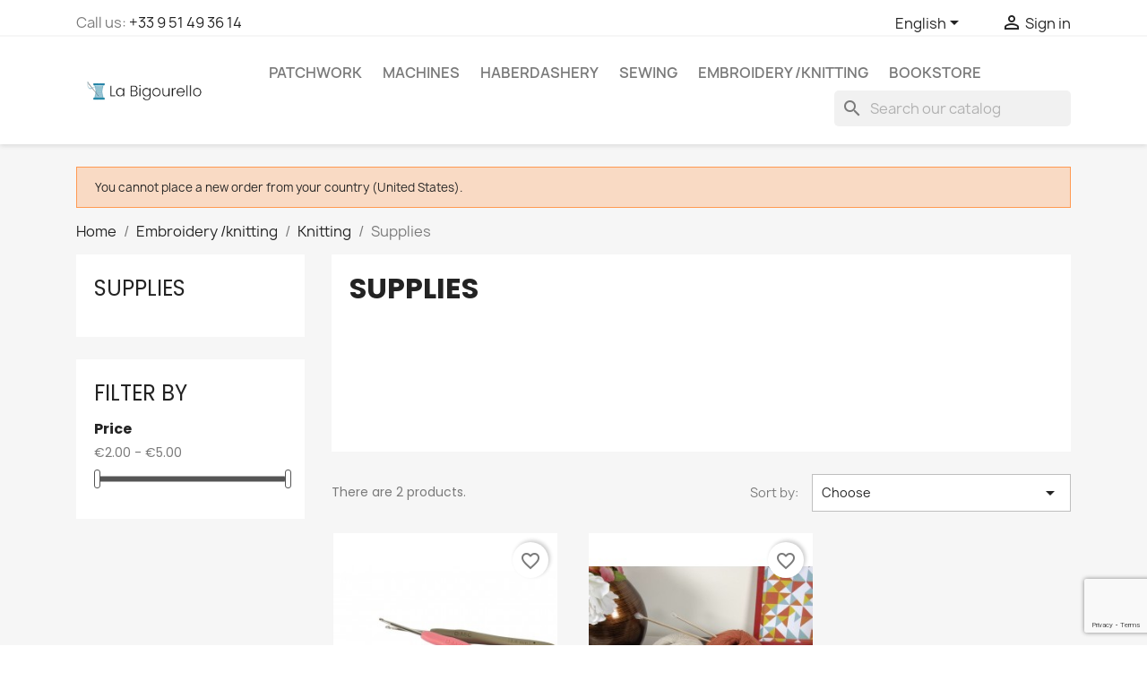

--- FILE ---
content_type: text/html; charset=utf-8
request_url: https://www.labigourello.com/en/122-supplies
body_size: 16144
content:
<!doctype html>
<html lang="en-US">

  <head>
    
      
  <meta charset="utf-8">


  <meta http-equiv="x-ua-compatible" content="ie=edge">



  <title>Supplies</title>
  
    <link rel="preconnect" href="https://fonts.googleapis.com">
<link rel="preconnect" href="https://fonts.gstatic.com" crossorigin>

  
  <meta name="description" content="">
  <meta name="keywords" content="">
        <link rel="canonical" href="https://www.labigourello.com/en/122-supplies">
    
          <link rel="alternate" href="https://www.labigourello.com/fr/122-materiel" hreflang="fr">
          <link rel="alternate" href="https://www.labigourello.com/en/122-supplies" hreflang="en-us">
      
  
  
    



  
  
  
  
  
  
  
    
  

  
    <meta property="og:title" content="Supplies" />
    <meta property="og:description" content="" />
    <meta property="og:url" content="https://www.labigourello.com/en/122-supplies" />
    <meta property="og:site_name" content="La Bigourello" />
    <meta property="og:type" content="website" />    



  <meta name="viewport" content="width=device-width, initial-scale=1">



  <link rel="icon" type="image/vnd.microsoft.icon" href="https://www.labigourello.com/img/favicon.ico?1710434386">
  <link rel="shortcut icon" type="image/x-icon" href="https://www.labigourello.com/img/favicon.ico?1710434386">



    <link rel="stylesheet" href="https://www.labigourello.com/themes/classic/assets/cache/theme-10df84214.css" type="text/css" media="all">




    <script type="text/javascript" src="https://www.labigourello.com/themes/classic/assets/cache/head-a2e9db213.js" ></script>


  <script type="text/javascript">
        var AdvancedEmailGuardData = {"meta":{"isGDPREnabled":true,"isLegacyOPCEnabled":false,"isLegacyMAModuleEnabled":false,"validationError":null},"settings":{"recaptcha":{"type":"v3","key":"6Lea08wpAAAAAO_vfonHok12Mfz5PlTSVIQw7Zw1","forms":{"contact_us":{"size":"normal","align":"offset","offset":3},"register":{"size":"normal","align":"center","offset":1},"newsletter":{"size":"normal","align":"left","offset":1}},"language":"browser","theme":"light","position":"bottomright","hidden":false,"deferred":false}},"context":{"ps":{"v17":true,"v17pc":true,"v17ch":true,"v16":false,"v161":false,"v15":false},"languageCode":"en","pageName":"category"},"trans":{"genericError":"An error occurred, please try again."}};
        var PAYPLUG_DOMAIN = "https:\/\/secure.payplug.com";
        var blockwishlistController = "https:\/\/www.labigourello.com\/en\/module\/blockwishlist\/action";
        var btPixel = {"btnAddToWishlist":"button.wishlist-button-add","btnOrder":"","tagContent":{"sPixel":"692932714892580","aDynTags":{"content_type":{"label":"content_type","value":"product"},"content_ids":{"label":"content_ids","value":"['LB1961','LB1983']"},"value":{"label":"value","value":null},"content_name":{"label":"content_name","value":"Supplies"},"content_category":{"label":"content_category","value":"Embroidery \/knitting > Knitting > Supplies"}},"sCR":"\n","aTrackingType":{"label":"tracking_type","value":"ViewCategory"},"sJsObjName":"oPixelFacebook"},"pixel_id":"692932714892580","bUseConsent":"0","iConsentConsentLvl":0,"bConsentHtmlElement":"","bConsentHtmlElementSecond":"","bUseAxeption":"1","token":"d18e9509f237e8514b6986e6521c1fc1","ajaxUrl":"https:\/\/www.labigourello.com\/en\/module\/facebookproductad\/ajax","external_id":0,"useAdvancedMatching":true,"advancedMatchingData":false,"eventId":6479,"fbdaSeparator":"v","pixelCurrency":"EUR","comboExport":"0","prefix":"LB","prefixLang":"","useConversionApi":"0","useApiForPageView":"1"};
        var is_sandbox_mode = false;
        var module_name = "payplug";
        var numofdecimal = "2";
        var payplug_ajax_url = "https:\/\/www.labigourello.com\/en\/module\/payplug\/ajax";
        var prestashop = {"cart":{"products":[],"totals":{"total":{"type":"total","label":"Total","amount":0,"value":"\u20ac0.00"},"total_including_tax":{"type":"total","label":"Total (tax incl.)","amount":0,"value":"\u20ac0.00"},"total_excluding_tax":{"type":"total","label":"Total (tax excl.)","amount":0,"value":"\u20ac0.00"}},"subtotals":{"products":{"type":"products","label":"Subtotal","amount":0,"value":"\u20ac0.00"},"discounts":null,"shipping":{"type":"shipping","label":"Shipping","amount":0,"value":""},"tax":null},"products_count":0,"summary_string":"0 items","vouchers":{"allowed":1,"added":[]},"discounts":[],"minimalPurchase":0,"minimalPurchaseRequired":""},"currency":{"id":1,"name":"Euro","iso_code":"EUR","iso_code_num":"978","sign":"\u20ac"},"customer":{"lastname":null,"firstname":null,"email":null,"birthday":null,"newsletter":null,"newsletter_date_add":null,"optin":null,"website":null,"company":null,"siret":null,"ape":null,"is_logged":false,"gender":{"type":null,"name":null},"addresses":[]},"country":{"id_zone":9,"id_currency":0,"call_prefix":33,"iso_code":"FR","active":"1","contains_states":"0","need_identification_number":"0","need_zip_code":"1","zip_code_format":"NNNNN","display_tax_label":"1","name":"France","id":8},"language":{"name":"English (English)","iso_code":"en","locale":"en-US","language_code":"en-us","active":"1","is_rtl":"0","date_format_lite":"m\/d\/Y","date_format_full":"m\/d\/Y H:i:s","id":2},"page":{"title":"","canonical":"https:\/\/www.labigourello.com\/en\/122-supplies","meta":{"title":"Supplies","description":"","keywords":"","robots":"index"},"page_name":"category","body_classes":{"lang-en":true,"lang-rtl":false,"country-FR":true,"currency-EUR":true,"layout-left-column":true,"page-category":true,"tax-display-enabled":true,"page-customer-account":false,"category-id-122":true,"category-Supplies":true,"category-id-parent-121":true,"category-depth-level-4":true},"admin_notifications":[],"password-policy":{"feedbacks":{"0":"Very weak","1":"Weak","2":"Average","3":"Strong","4":"Very strong","Straight rows of keys are easy to guess":"Straight rows of keys are easy to guess","Short keyboard patterns are easy to guess":"Short keyboard patterns are easy to guess","Use a longer keyboard pattern with more turns":"Use a longer keyboard pattern with more turns","Repeats like \"aaa\" are easy to guess":"Repeats like \"aaa\" are easy to guess","Repeats like \"abcabcabc\" are only slightly harder to guess than \"abc\"":"Repeats like \"abcabcabc\" are only slightly harder to guess than \"abc\"","Sequences like abc or 6543 are easy to guess":"Sequences like \"abc\" or \"6543\" are easy to guess.","Recent years are easy to guess":"Recent years are easy to guess","Dates are often easy to guess":"Dates are often easy to guess","This is a top-10 common password":"This is a top-10 common password","This is a top-100 common password":"This is a top-100 common password","This is a very common password":"This is a very common password","This is similar to a commonly used password":"This is similar to a commonly used password","A word by itself is easy to guess":"A word by itself is easy to guess","Names and surnames by themselves are easy to guess":"Names and surnames by themselves are easy to guess","Common names and surnames are easy to guess":"Common names and surnames are easy to guess","Use a few words, avoid common phrases":"Use a few words, avoid common phrases","No need for symbols, digits, or uppercase letters":"No need for symbols, digits, or uppercase letters","Avoid repeated words and characters":"Avoid repeated words and characters","Avoid sequences":"Avoid sequences","Avoid recent years":"Avoid recent years","Avoid years that are associated with you":"Avoid years that are associated with you","Avoid dates and years that are associated with you":"Avoid dates and years that are associated with you","Capitalization doesn't help very much":"Capitalization doesn't help very much","All-uppercase is almost as easy to guess as all-lowercase":"All-uppercase is almost as easy to guess as all-lowercase","Reversed words aren't much harder to guess":"Reversed words aren't much harder to guess","Predictable substitutions like '@' instead of 'a' don't help very much":"Predictable substitutions like \"@\" instead of \"a\" don't help very much.","Add another word or two. Uncommon words are better.":"Add another word or two. Uncommon words are better."}}},"shop":{"name":"La Bigourello","logo":"https:\/\/www.labigourello.com\/img\/logo-1710434386.jpg","stores_icon":"https:\/\/www.labigourello.com\/img\/logo_stores.png","favicon":"https:\/\/www.labigourello.com\/img\/favicon.ico"},"core_js_public_path":"\/themes\/","urls":{"base_url":"https:\/\/www.labigourello.com\/","current_url":"https:\/\/www.labigourello.com\/en\/122-supplies","shop_domain_url":"https:\/\/www.labigourello.com","img_ps_url":"https:\/\/www.labigourello.com\/img\/","img_cat_url":"https:\/\/www.labigourello.com\/img\/c\/","img_lang_url":"https:\/\/www.labigourello.com\/img\/l\/","img_prod_url":"https:\/\/www.labigourello.com\/img\/p\/","img_manu_url":"https:\/\/www.labigourello.com\/img\/m\/","img_sup_url":"https:\/\/www.labigourello.com\/img\/su\/","img_ship_url":"https:\/\/www.labigourello.com\/img\/s\/","img_store_url":"https:\/\/www.labigourello.com\/img\/st\/","img_col_url":"https:\/\/www.labigourello.com\/img\/co\/","img_url":"https:\/\/www.labigourello.com\/themes\/classic\/assets\/img\/","css_url":"https:\/\/www.labigourello.com\/themes\/classic\/assets\/css\/","js_url":"https:\/\/www.labigourello.com\/themes\/classic\/assets\/js\/","pic_url":"https:\/\/www.labigourello.com\/upload\/","theme_assets":"https:\/\/www.labigourello.com\/themes\/classic\/assets\/","theme_dir":"https:\/\/www.labigourello.com\/themes\/classic\/","pages":{"address":"https:\/\/www.labigourello.com\/en\/address","addresses":"https:\/\/www.labigourello.com\/en\/addresses","authentication":"https:\/\/www.labigourello.com\/en\/login","manufacturer":"https:\/\/www.labigourello.com\/en\/manufacturers","cart":"https:\/\/www.labigourello.com\/en\/cart","category":"https:\/\/www.labigourello.com\/en\/index.php?controller=category","cms":"https:\/\/www.labigourello.com\/en\/index.php?controller=cms","contact":"https:\/\/www.labigourello.com\/en\/contact-us","discount":"https:\/\/www.labigourello.com\/en\/discount","guest_tracking":"https:\/\/www.labigourello.com\/en\/guest-tracking","history":"https:\/\/www.labigourello.com\/en\/order-history","identity":"https:\/\/www.labigourello.com\/en\/identity","index":"https:\/\/www.labigourello.com\/en\/","my_account":"https:\/\/www.labigourello.com\/en\/my-account","order_confirmation":"https:\/\/www.labigourello.com\/en\/order-confirmation","order_detail":"https:\/\/www.labigourello.com\/en\/index.php?controller=order-detail","order_follow":"https:\/\/www.labigourello.com\/en\/order-follow","order":"https:\/\/www.labigourello.com\/en\/order","order_return":"https:\/\/www.labigourello.com\/en\/index.php?controller=order-return","order_slip":"https:\/\/www.labigourello.com\/en\/credit-slip","pagenotfound":"https:\/\/www.labigourello.com\/en\/page-not-found","password":"https:\/\/www.labigourello.com\/en\/password-recovery","pdf_invoice":"https:\/\/www.labigourello.com\/en\/index.php?controller=pdf-invoice","pdf_order_return":"https:\/\/www.labigourello.com\/en\/index.php?controller=pdf-order-return","pdf_order_slip":"https:\/\/www.labigourello.com\/en\/index.php?controller=pdf-order-slip","prices_drop":"https:\/\/www.labigourello.com\/en\/prices-drop","product":"https:\/\/www.labigourello.com\/en\/index.php?controller=product","registration":"https:\/\/www.labigourello.com\/en\/registration","search":"https:\/\/www.labigourello.com\/en\/search","sitemap":"https:\/\/www.labigourello.com\/en\/sitemap","stores":"https:\/\/www.labigourello.com\/en\/stores","supplier":"https:\/\/www.labigourello.com\/en\/suppliers","new_products":"https:\/\/www.labigourello.com\/en\/new-products","brands":"https:\/\/www.labigourello.com\/en\/manufacturers","register":"https:\/\/www.labigourello.com\/en\/registration","order_login":"https:\/\/www.labigourello.com\/en\/order?login=1"},"alternative_langs":{"fr":"https:\/\/www.labigourello.com\/fr\/122-materiel","en-us":"https:\/\/www.labigourello.com\/en\/122-supplies"},"actions":{"logout":"https:\/\/www.labigourello.com\/en\/?mylogout="},"no_picture_image":{"bySize":{"small_default":{"url":"https:\/\/www.labigourello.com\/img\/p\/en-default-small_default.jpg","width":98,"height":98},"cart_default":{"url":"https:\/\/www.labigourello.com\/img\/p\/en-default-cart_default.jpg","width":125,"height":125},"home_default":{"url":"https:\/\/www.labigourello.com\/img\/p\/en-default-home_default.jpg","width":250,"height":250},"medium_default":{"url":"https:\/\/www.labigourello.com\/img\/p\/en-default-medium_default.jpg","width":452,"height":452},"fb_catalog":{"url":"https:\/\/www.labigourello.com\/img\/p\/en-default-fb_catalog.jpg","width":800,"height":800},"large_default":{"url":"https:\/\/www.labigourello.com\/img\/p\/en-default-large_default.jpg","width":800,"height":800}},"small":{"url":"https:\/\/www.labigourello.com\/img\/p\/en-default-small_default.jpg","width":98,"height":98},"medium":{"url":"https:\/\/www.labigourello.com\/img\/p\/en-default-medium_default.jpg","width":452,"height":452},"large":{"url":"https:\/\/www.labigourello.com\/img\/p\/en-default-large_default.jpg","width":800,"height":800},"legend":""}},"configuration":{"display_taxes_label":true,"display_prices_tax_incl":true,"is_catalog":true,"show_prices":true,"opt_in":{"partner":true},"quantity_discount":{"type":"discount","label":"Unit discount"},"voucher_enabled":1,"return_enabled":0},"field_required":[],"breadcrumb":{"links":[{"title":"Home","url":"https:\/\/www.labigourello.com\/en\/"},{"title":"Embroidery \/knitting","url":"https:\/\/www.labigourello.com\/en\/118-embroidery-knitting"},{"title":"Knitting","url":"https:\/\/www.labigourello.com\/en\/121-knitting"},{"title":"Supplies","url":"https:\/\/www.labigourello.com\/en\/122-supplies"}],"count":4},"link":{"protocol_link":"https:\/\/","protocol_content":"https:\/\/"},"time":1768836502,"static_token":"d18e9509f237e8514b6986e6521c1fc1","token":"bbe802ae1e2c9bddbfda809969591143","debug":false};
        var productsAlreadyTagged = [];
        var psemailsubscription_subscription = "https:\/\/www.labigourello.com\/en\/module\/ps_emailsubscription\/subscription";
        var psr_icon_color = "#0d80a6";
        var removeFromWishlistUrl = "https:\/\/www.labigourello.com\/en\/module\/blockwishlist\/action?action=deleteProductFromWishlist";
        var wishlistAddProductToCartUrl = "https:\/\/www.labigourello.com\/en\/module\/blockwishlist\/action?action=addProductToCart";
        var wishlistUrl = "https:\/\/www.labigourello.com\/en\/module\/blockwishlist\/view";
      </script>



  <!-- Microdatos Organization -->
	
<script type="application/ld+json" id="adpmicrodatos-organization-ps17v4.4.3">
{
    "name" : "La Bigourello",
    "url" : "https://www.labigourello.com/",
    "logo" : [
    	{

    	"@type" : "ImageObject",
    	"url" : "https://www.labigourello.com/img/logo-1710434386.jpg"
    	}
    ],
    "email" : "contact@labigourello.com",
			"address": {
	    "@type": "PostalAddress",
	    "addressLocality": "Martigues",
	    "postalCode": "13500",
	    "streetAddress": "5, av. Salvador Allende",
	    "addressRegion": "",
	    "addressCountry": "FR"
	},
			"contactPoint" : [
		{
			"@type" : "ContactPoint",
	    	"telephone" : "+33 9 51 49 36 14",
	    	"contactType" : "customer service",
			"contactOption": "TollFree",
	    	"availableLanguage": [ 
	    			    				    				"Français (French)"
	    				    			    				    				,"English (English)"
	    				    			    	]
	    } 
	],
			
	"@context": "http://schema.org",
	"@type" : "Organization"
}
</script>




<!-- Microdatos Store -->
	
<script type="application/ld+json" id="adpmicrodatos-store-ps17v4.4.3">
{
    "@context": "http://schema.org",
    "@type": "Store",
    "name":"La Bigourello",
    "url": "https://www.labigourello.com/en/",
    "address": {
            "@type": "PostalAddress",
            "addressLocality": "Martigues",
            "postalCode": "13500",
            "streetAddress": "5, avenue Salvador Allende",
            "addressRegion": "",
            "addressCountry": "France"        },
        "image": {
            "@type": "ImageObject",
            "url":  "https://www.labigourello.com/img/st/1.jpg"
    },
            "geo": {
        "@type": "GeoCoordinates",
        "latitude": "43.40942000",
        "longitude": "5.05623000"
    },
        "priceRange": "0.13 - 8082.5",
        "openingHoursSpecification": [
        
                                                            { "@type": "OpeningHoursSpecification","dayOfWeek": "http://schema.org/Monday","opens": "Closed","closes": "" }                                                                ,{ "@type": "OpeningHoursSpecification","dayOfWeek": "http://schema.org/Tuesday","opens": "10:00 / 18:30","closes": "" }                                                                ,{ "@type": "OpeningHoursSpecification","dayOfWeek": "http://schema.org/Wednesday","opens": "10:00 / 18:30","closes": "" }                                                                ,{ "@type": "OpeningHoursSpecification","dayOfWeek": "http://schema.org/Thursday","opens": "10:00 / 18:30","closes": "" }                                                                ,{ "@type": "OpeningHoursSpecification","dayOfWeek": "http://schema.org/Friday","opens": "10:00 / 18:30","closes": "" }                                                                ,{ "@type": "OpeningHoursSpecification","dayOfWeek": "http://schema.org/Saturday","opens": "10:00 / 18:30","closes": "" }                                                                ,{ "@type": "OpeningHoursSpecification","dayOfWeek": "http://schema.org/Sunday","opens": "Closed","closes": "" }                                    
    ],
        "telephone": "+33951493614"
}
</script>


<!-- Microdatos Breadcrumb -->
	<script type="application/ld+json" id="adpmicrodatos-breadcrumblist-ps17v4.4.3">
    {
        "itemListElement": [
            {
                "item": "https://www.labigourello.com/en/1-root",
                "name": "Root",
                "position": 1,
                "@type": "ListItem"
            }, 
            {
                "item": "https://www.labigourello.com/en/",
                "name": "Home",
                "position": 2,
                "@type": "ListItem"
            }, 
            {
                "item": "https://www.labigourello.com/en/118-embroidery-knitting",
                "name": "Embroidery \/knitting",
                "position": 3,
                "@type": "ListItem"
            }, 
            {
                "item": "https://www.labigourello.com/en/121-knitting",
                "name": "Knitting",
                "position": 4,
                "@type": "ListItem"
            }, 
            {
                "item": "https://www.labigourello.com/en/122-supplies",
                "name": "Supplies",
                "position": 5,
                "@type": "ListItem"
            } 
        ],
        "@context": "https://schema.org/",
        "@type": "BreadcrumbList"
    }
</script>
<!-- Microdatos ItemList -->
	<script type="application/ld+json" id="adpmicrodatos-itemlist-ps17v4.4.3">
{
    "@context": "http://schema.org",
    "@type": "ItemList",
    "itemListElement": [
        {
            "mainEntityOfPage": "https://www.labigourello.com/en/embroidery-knitting/1961-aiguilles-a-tricoter-aluminium-dmc.html",
            "url": "https://www.labigourello.com/en/embroidery-knitting/1961-aiguilles-a-tricoter-aluminium-dmc.html",
            "name": "Aiguilles \u00e0 tricoter Aluminium DMC",
            "image": "https://www.labigourello.com/3604-large_default/aiguilles-a-tricoter-aluminium-dmc.jpg",
            "position": 1,
            "@type": "ListItem"
        }, 
        {
            "mainEntityOfPage": "https://www.labigourello.com/en/embroidery-knitting/1983-crochet-ergonomique-dmc.html",
            "url": "https://www.labigourello.com/en/embroidery-knitting/1983-crochet-ergonomique-dmc.html",
            "name": "Crochet ergonomique DMC",
            "image": "https://www.labigourello.com/5719-large_default/crochet-ergonomique-dmc.jpg",
            "position": 2,
            "@type": "ListItem"
        } 
    ]
}
</script>

  <!-- START OF DOOFINDER ADD TO CART SCRIPT -->
  <script>
    let item_link;
    document.addEventListener('doofinder.cart.add', function(event) {

      item_link = event.detail.link;

      const checkIfCartItemHasVariation = (cartObject) => {
        return (cartObject.item_id === cartObject.grouping_id) ? false : true;
      }

      /**
      * Returns only ID from string
      */
      const sanitizeVariationID = (variationID) => {
        return variationID.replace(/\D/g, "")
      }

      doofinderManageCart({
        cartURL          : "https://www.labigourello.com/en/cart",  //required for prestashop 1.7, in previous versions it will be empty.
        cartToken        : "d18e9509f237e8514b6986e6521c1fc1",
        productID        : checkIfCartItemHasVariation(event.detail) ? event.detail.grouping_id : event.detail.item_id,
        customizationID  : checkIfCartItemHasVariation(event.detail) ? sanitizeVariationID(event.detail.item_id) : 0,   // If there are no combinations, the value will be 0
        quantity         : event.detail.amount,
        statusPromise    : event.detail.statusPromise,
        itemLink         : event.detail.link,
        group_id         : event.detail.group_id
      });
    });
  </script>
  <!-- END OF DOOFINDER ADD TO CART SCRIPT -->

  <!-- START OF DOOFINDER INTEGRATIONS SUPPORT -->
  <script data-keepinline>
    var dfKvCustomerEmail;
    if ('undefined' !== typeof klCustomer && "" !== klCustomer.email) {
      dfKvCustomerEmail = klCustomer.email;
    }
  </script>
  <!-- END OF DOOFINDER INTEGRATIONS SUPPORT -->

  <!-- START OF DOOFINDER UNIQUE SCRIPT -->
  <script data-keepinline>
    
    (function(w, k) {w[k] = window[k] || function () { (window[k].q = window[k].q || []).push(arguments) }})(window, "doofinderApp")
    

    // Custom personalization:
    doofinderApp("config", "language", "en-us");
    doofinderApp("config", "currency", "EUR");
      </script>
  <script src="https://eu1-config.doofinder.com/2.x/7cc4d5ad-cd45-476c-93c8-6f65f9b9f7e8.js" async></script>
  <!-- END OF DOOFINDER UNIQUE SCRIPT -->

<script type="text/javascript">
    
    var _spmq = {"url":"\/\/www.labigourello.com\/en\/122-supplies","user":null,"id_product":"","id_category":"122","id_manufacturer":"","spm_ident":"qFf34rye","id_cart":null};
    var _spm_id_combination = function() {
        return (typeof(document.getElementById('idCombination')) != 'undefined' && document.getElementById('idCombination') != null ?
            document.getElementById('idCombination').value : ''
        );
    };
    (function() {
        var spm = document.createElement('script');
        spm.type = 'text/javascript';
        spm.defer = true;
        spm.src = 'https://app-spm.com/app.js?url=%2F%2Fwww.labigourello.com%2Fen%2F122-supplies&id_product=&id_category=122&id_manufacturer=&spm_ident=qFf34rye&id_combination='+_spm_id_combination();
        var s_spm = document.getElementsByTagName('script')[0];
        s_spm.parentNode.insertBefore(spm, s_spm);
    })();
    
</script>
<link rel="alternate" type="application/rss+xml" title="Supplies" href="//www.labigourello.com/en/module/ps_feeder/rss?id_category=122&orderby=position&orderway=desc">



    
  </head>

  <body id="category" class="lang-en country-fr currency-eur layout-left-column page-category tax-display-enabled category-id-122 category-supplies category-id-parent-121 category-depth-level-4">

    
      
    

    <main>
      
              

      <header id="header">
        
          
  <div class="header-banner">
    
  </div>



  <nav class="header-nav">
    <div class="container">
      <div class="row">
        <div class="hidden-sm-down">
          <div class="col-md-5 col-xs-12">
            <div id="_desktop_contact_link">
  <div id="contact-link">
                Call us: <a href='tel:+33951493614'>+33 9 51 49 36 14</a>
      </div>
</div>

          </div>
          <div class="col-md-7 right-nav">
              <div id="_desktop_language_selector">
  <div class="language-selector-wrapper">
    <span id="language-selector-label" class="hidden-md-up">Language:</span>
    <div class="language-selector dropdown js-dropdown">
      <button data-toggle="dropdown" class="hidden-sm-down btn-unstyle" aria-haspopup="true" aria-expanded="false" aria-label="Language dropdown">
        <span class="expand-more">English</span>
        <i class="material-icons expand-more">&#xE5C5;</i>
      </button>
      <ul class="dropdown-menu hidden-sm-down" aria-labelledby="language-selector-label">
                  <li >
            <a href="https://www.labigourello.com/fr/122-materiel" class="dropdown-item" data-iso-code="fr">Français</a>
          </li>
                  <li  class="current" >
            <a href="https://www.labigourello.com/en/122-supplies" class="dropdown-item" data-iso-code="en">English</a>
          </li>
              </ul>
      <select class="link hidden-md-up" aria-labelledby="language-selector-label">
                  <option value="https://www.labigourello.com/fr/122-materiel" data-iso-code="fr">
            Français
          </option>
                  <option value="https://www.labigourello.com/en/122-supplies" selected="selected" data-iso-code="en">
            English
          </option>
              </select>
    </div>
  </div>
</div>
<div id="_desktop_user_info">
  <div class="user-info">
          <a
        href="https://www.labigourello.com/en/login?back=https%3A%2F%2Fwww.labigourello.com%2Fen%2F122-supplies"
        title="Log in to your customer account"
        rel="nofollow"
      >
        <i class="material-icons">&#xE7FF;</i>
        <span class="hidden-sm-down">Sign in</span>
      </a>
      </div>
</div>

          </div>
        </div>
        <div class="hidden-md-up text-sm-center mobile">
          <div class="float-xs-left" id="menu-icon">
            <i class="material-icons d-inline">&#xE5D2;</i>
          </div>
          <div class="float-xs-right" id="_mobile_cart"></div>
          <div class="float-xs-right" id="_mobile_user_info"></div>
          <div class="top-logo" id="_mobile_logo"></div>
          <div class="clearfix"></div>
        </div>
      </div>
    </div>
  </nav>



  <div class="header-top">
    <div class="container">
       <div class="row">
        <div class="col-md-2 hidden-sm-down" id="_desktop_logo">
                                    
  <a href="https://www.labigourello.com/en/">
    <img
      class="logo img-fluid"
      src="https://www.labigourello.com/img/logo-1710434386.jpg"
      alt="La Bigourello"
      width="490"
      height="64">
  </a>

                              </div>
        <div class="header-top-right col-md-10 col-sm-12 position-static">
          

<div class="menu js-top-menu position-static hidden-sm-down" id="_desktop_top_menu">
    
          <ul class="top-menu" id="top-menu" data-depth="0">
                    <li class="category" id="category-10">
                          <a
                class="dropdown-item"
                href="https://www.labigourello.com/en/10-patchwork" data-depth="0"
                              >
                                                                      <span class="float-xs-right hidden-md-up">
                    <span data-target="#top_sub_menu_54174" data-toggle="collapse" class="navbar-toggler collapse-icons">
                      <i class="material-icons add">&#xE313;</i>
                      <i class="material-icons remove">&#xE316;</i>
                    </span>
                  </span>
                                Patchwork
              </a>
                            <div  class="popover sub-menu js-sub-menu collapse" id="top_sub_menu_54174">
                
          <ul class="top-menu"  data-depth="1">
                    <li class="category" id="category-12">
                          <a
                class="dropdown-item dropdown-submenu"
                href="https://www.labigourello.com/en/12-fabrics" data-depth="1"
                              >
                                                                      <span class="float-xs-right hidden-md-up">
                    <span data-target="#top_sub_menu_63037" data-toggle="collapse" class="navbar-toggler collapse-icons">
                      <i class="material-icons add">&#xE313;</i>
                      <i class="material-icons remove">&#xE316;</i>
                    </span>
                  </span>
                                Fabrics
              </a>
                            <div  class="collapse" id="top_sub_menu_63037">
                
          <ul class="top-menu"  data-depth="2">
                    <li class="category" id="category-77">
                          <a
                class="dropdown-item"
                href="https://www.labigourello.com/en/77-batik-fabrics" data-depth="2"
                              >
                                                                      <span class="float-xs-right hidden-md-up">
                    <span data-target="#top_sub_menu_36621" data-toggle="collapse" class="navbar-toggler collapse-icons">
                      <i class="material-icons add">&#xE313;</i>
                      <i class="material-icons remove">&#xE316;</i>
                    </span>
                  </span>
                                Batik fabrics
              </a>
                            <div  class="collapse" id="top_sub_menu_36621">
                
          <ul class="top-menu"  data-depth="3">
                    <li class="category" id="category-113">
                          <a
                class="dropdown-item"
                href="https://www.labigourello.com/en/113-marbled-batik" data-depth="3"
                              >
                                Marbled batik
              </a>
                          </li>
                    <li class="category" id="category-114">
                          <a
                class="dropdown-item"
                href="https://www.labigourello.com/en/114-printed-batik" data-depth="3"
                              >
                                Printed batik
              </a>
                          </li>
              </ul>
    
              </div>
                          </li>
                    <li class="category" id="category-76">
                          <a
                class="dropdown-item"
                href="https://www.labigourello.com/en/76-woven-fabrics" data-depth="2"
                              >
                                Woven fabrics
              </a>
                          </li>
                    <li class="category" id="category-78">
                          <a
                class="dropdown-item"
                href="https://www.labigourello.com/en/78-solid-fabrics" data-depth="2"
                              >
                                Solid fabrics
              </a>
                          </li>
                    <li class="category" id="category-79">
                          <a
                class="dropdown-item"
                href="https://www.labigourello.com/en/79-solid-look-fabrics" data-depth="2"
                              >
                                                                      <span class="float-xs-right hidden-md-up">
                    <span data-target="#top_sub_menu_28529" data-toggle="collapse" class="navbar-toggler collapse-icons">
                      <i class="material-icons add">&#xE313;</i>
                      <i class="material-icons remove">&#xE316;</i>
                    </span>
                  </span>
                                Solid-look fabrics
              </a>
                            <div  class="collapse" id="top_sub_menu_28529">
                
          <ul class="top-menu"  data-depth="3">
                    <li class="category" id="category-111">
                          <a
                class="dropdown-item"
                href="https://www.labigourello.com/en/111-makower-spraytime-collection" data-depth="3"
                              >
                                Makower Spraytime collection
              </a>
                          </li>
                    <li class="category" id="category-112">
                          <a
                class="dropdown-item"
                href="https://www.labigourello.com/en/112-makower-linen-collection" data-depth="3"
                              >
                                Makower Linen collection
              </a>
                          </li>
              </ul>
    
              </div>
                          </li>
                    <li class="category" id="category-80">
                          <a
                class="dropdown-item"
                href="https://www.labigourello.com/en/80-printed-fabrics" data-depth="2"
                              >
                                                                      <span class="float-xs-right hidden-md-up">
                    <span data-target="#top_sub_menu_37001" data-toggle="collapse" class="navbar-toggler collapse-icons">
                      <i class="material-icons add">&#xE313;</i>
                      <i class="material-icons remove">&#xE316;</i>
                    </span>
                  </span>
                                Printed fabrics
              </a>
                            <div  class="collapse" id="top_sub_menu_37001">
                
          <ul class="top-menu"  data-depth="3">
                    <li class="category" id="category-65">
                          <a
                class="dropdown-item"
                href="https://www.labigourello.com/en/65-ethnic-fabrics" data-depth="3"
                              >
                                Ethnic fabrics
              </a>
                          </li>
                    <li class="category" id="category-132">
                          <a
                class="dropdown-item"
                href="https://www.labigourello.com/en/132-edyta-sitar" data-depth="3"
                              >
                                Edyta Sitar
              </a>
                          </li>
                    <li class="category" id="category-99">
                          <a
                class="dropdown-item"
                href="https://www.labigourello.com/en/99-fabric-panel" data-depth="3"
                              >
                                Fabric panel
              </a>
                          </li>
                    <li class="category" id="category-100">
                          <a
                class="dropdown-item"
                href="https://www.labigourello.com/en/100-christmas-fabrics" data-depth="3"
                              >
                                Christmas fabrics
              </a>
                          </li>
              </ul>
    
              </div>
                          </li>
                    <li class="category" id="category-81">
                          <a
                class="dropdown-item"
                href="https://www.labigourello.com/en/81-tissus-divers" data-depth="2"
                              >
                                Tissus divers
              </a>
                          </li>
              </ul>
    
              </div>
                          </li>
                    <li class="category" id="category-15">
                          <a
                class="dropdown-item dropdown-submenu"
                href="https://www.labigourello.com/en/15-batttings-and-technical-fabrics" data-depth="1"
                              >
                                Battings and technical fabrics
              </a>
                          </li>
                    <li class="category" id="category-107">
                          <a
                class="dropdown-item dropdown-submenu"
                href="https://www.labigourello.com/en/107-cutting-tools" data-depth="1"
                              >
                                                                      <span class="float-xs-right hidden-md-up">
                    <span data-target="#top_sub_menu_84562" data-toggle="collapse" class="navbar-toggler collapse-icons">
                      <i class="material-icons add">&#xE313;</i>
                      <i class="material-icons remove">&#xE316;</i>
                    </span>
                  </span>
                                Cutting tools
              </a>
                            <div  class="collapse" id="top_sub_menu_84562">
                
          <ul class="top-menu"  data-depth="2">
                    <li class="category" id="category-108">
                          <a
                class="dropdown-item"
                href="https://www.labigourello.com/en/108-rotary-cutters" data-depth="2"
                              >
                                Rotary Cutters
              </a>
                          </li>
                    <li class="category" id="category-110">
                          <a
                class="dropdown-item"
                href="https://www.labigourello.com/en/110-scissors" data-depth="2"
                              >
                                Scissors
              </a>
                          </li>
                    <li class="category" id="category-135">
                          <a
                class="dropdown-item"
                href="https://www.labigourello.com/en/135-cutting-mats" data-depth="2"
                              >
                                Cutting Mats
              </a>
                          </li>
              </ul>
    
              </div>
                          </li>
                    <li class="category" id="category-131">
                          <a
                class="dropdown-item dropdown-submenu"
                href="https://www.labigourello.com/en/131-needles-pins-and-thimbles" data-depth="1"
                              >
                                Needles, pins, and thimbles
              </a>
                          </li>
                    <li class="category" id="category-18">
                          <a
                class="dropdown-item dropdown-submenu"
                href="https://www.labigourello.com/en/18-patchwork-thread" data-depth="1"
                              >
                                                                      <span class="float-xs-right hidden-md-up">
                    <span data-target="#top_sub_menu_53658" data-toggle="collapse" class="navbar-toggler collapse-icons">
                      <i class="material-icons add">&#xE313;</i>
                      <i class="material-icons remove">&#xE316;</i>
                    </span>
                  </span>
                                Patchwork threads
              </a>
                            <div  class="collapse" id="top_sub_menu_53658">
                
          <ul class="top-menu"  data-depth="2">
                    <li class="category" id="category-93">
                          <a
                class="dropdown-item"
                href="https://www.labigourello.com/en/93-fil-a-gant-et-a-application" data-depth="2"
                              >
                                Fil à gant et à application
              </a>
                          </li>
              </ul>
    
              </div>
                          </li>
                    <li class="category" id="category-92">
                          <a
                class="dropdown-item dropdown-submenu"
                href="https://www.labigourello.com/en/92-felt" data-depth="1"
                              >
                                Felt
              </a>
                          </li>
                    <li class="category" id="category-33">
                          <a
                class="dropdown-item dropdown-submenu"
                href="https://www.labigourello.com/en/33-patchwork-kits" data-depth="1"
                              >
                                Patchwork kits
              </a>
                          </li>
                    <li class="category" id="category-68">
                          <a
                class="dropdown-item dropdown-submenu"
                href="https://www.labigourello.com/en/68-patchwork-books" data-depth="1"
                              >
                                Patchwork books
              </a>
                          </li>
              </ul>
    
              </div>
                          </li>
                    <li class="category" id="category-36">
                          <a
                class="dropdown-item"
                href="https://www.labigourello.com/en/36-machines" data-depth="0"
                              >
                                                                      <span class="float-xs-right hidden-md-up">
                    <span data-target="#top_sub_menu_54095" data-toggle="collapse" class="navbar-toggler collapse-icons">
                      <i class="material-icons add">&#xE313;</i>
                      <i class="material-icons remove">&#xE316;</i>
                    </span>
                  </span>
                                Machines
              </a>
                            <div  class="popover sub-menu js-sub-menu collapse" id="top_sub_menu_54095">
                
          <ul class="top-menu"  data-depth="1">
                    <li class="category" id="category-94">
                          <a
                class="dropdown-item dropdown-submenu"
                href="https://www.labigourello.com/en/94-sewing-machines" data-depth="1"
                              >
                                Sewing machines
              </a>
                          </li>
                    <li class="category" id="category-95">
                          <a
                class="dropdown-item dropdown-submenu"
                href="https://www.labigourello.com/en/95-embroidery-machines" data-depth="1"
                              >
                                Embroidery machines
              </a>
                          </li>
                    <li class="category" id="category-49">
                          <a
                class="dropdown-item dropdown-submenu"
                href="https://www.labigourello.com/en/49-embroidery-modules" data-depth="1"
                              >
                                Embroidery modules
              </a>
                          </li>
                    <li class="category" id="category-102">
                          <a
                class="dropdown-item dropdown-submenu"
                href="https://www.labigourello.com/en/102-overlock-and-coverstitch-machines" data-depth="1"
                              >
                                                                      <span class="float-xs-right hidden-md-up">
                    <span data-target="#top_sub_menu_80611" data-toggle="collapse" class="navbar-toggler collapse-icons">
                      <i class="material-icons add">&#xE313;</i>
                      <i class="material-icons remove">&#xE316;</i>
                    </span>
                  </span>
                                Overlock and Coverstitch Machines
              </a>
                            <div  class="collapse" id="top_sub_menu_80611">
                
          <ul class="top-menu"  data-depth="2">
                    <li class="category" id="category-106">
                          <a
                class="dropdown-item"
                href="https://www.labigourello.com/en/106-overlock-machines" data-depth="2"
                              >
                                Overlock machines
              </a>
                          </li>
                    <li class="category" id="category-104">
                          <a
                class="dropdown-item"
                href="https://www.labigourello.com/en/104-coverstitch-machines" data-depth="2"
                              >
                                Coverstitch machines
              </a>
                          </li>
                    <li class="category" id="category-105">
                          <a
                class="dropdown-item"
                href="https://www.labigourello.com/en/105-combined-overlock-coverstitch-machines" data-depth="2"
                              >
                                Combined overlock/coverstitch machines
              </a>
                          </li>
              </ul>
    
              </div>
                          </li>
                    <li class="category" id="category-134">
                          <a
                class="dropdown-item dropdown-submenu"
                href="https://www.labigourello.com/en/134-knitting-machine" data-depth="1"
                              >
                                Knitting machines
              </a>
                          </li>
                    <li class="category" id="category-138">
                          <a
                class="dropdown-item dropdown-submenu"
                href="https://www.labigourello.com/en/138-quilting-machines" data-depth="1"
                              >
                                Quilting machines
              </a>
                          </li>
                    <li class="category" id="category-141">
                          <a
                class="dropdown-item dropdown-submenu"
                href="https://www.labigourello.com/en/141-accessories" data-depth="1"
                              >
                                                                      <span class="float-xs-right hidden-md-up">
                    <span data-target="#top_sub_menu_43228" data-toggle="collapse" class="navbar-toggler collapse-icons">
                      <i class="material-icons add">&#xE313;</i>
                      <i class="material-icons remove">&#xE316;</i>
                    </span>
                  </span>
                                Accessories
              </a>
                            <div  class="collapse" id="top_sub_menu_43228">
                
          <ul class="top-menu"  data-depth="2">
                    <li class="category" id="category-44">
                          <a
                class="dropdown-item"
                href="https://www.labigourello.com/en/44-presser-feet" data-depth="2"
                              >
                                                                      <span class="float-xs-right hidden-md-up">
                    <span data-target="#top_sub_menu_38702" data-toggle="collapse" class="navbar-toggler collapse-icons">
                      <i class="material-icons add">&#xE313;</i>
                      <i class="material-icons remove">&#xE316;</i>
                    </span>
                  </span>
                                Presser Feet
              </a>
                            <div  class="collapse" id="top_sub_menu_38702">
                
          <ul class="top-menu"  data-depth="3">
                    <li class="category" id="category-96">
                          <a
                class="dropdown-item"
                href="https://www.labigourello.com/en/96-machines-mecaniques-type-a" data-depth="3"
                              >
                                Machines à coudre mécaniques (type A)
              </a>
                          </li>
                    <li class="category" id="category-97">
                          <a
                class="dropdown-item"
                href="https://www.labigourello.com/en/97-machines-electroniques-type-b-c-d-e-f-g-h" data-depth="3"
                              >
                                Machines à coudre électroniques (type B, C, D, E, F, G, H)
              </a>
                          </li>
              </ul>
    
              </div>
                          </li>
                    <li class="category" id="category-115">
                          <a
                class="dropdown-item"
                href="https://www.labigourello.com/en/115-Supplies" data-depth="2"
                              >
                                                                      <span class="float-xs-right hidden-md-up">
                    <span data-target="#top_sub_menu_84744" data-toggle="collapse" class="navbar-toggler collapse-icons">
                      <i class="material-icons add">&#xE313;</i>
                      <i class="material-icons remove">&#xE316;</i>
                    </span>
                  </span>
                                Supplies
              </a>
                            <div  class="collapse" id="top_sub_menu_84744">
                
          <ul class="top-menu"  data-depth="3">
                    <li class="category" id="category-53">
                          <a
                class="dropdown-item"
                href="https://www.labigourello.com/en/53-sewing-machine-needles" data-depth="3"
                              >
                                Sewing machine needles
              </a>
                          </li>
                    <li class="category" id="category-54">
                          <a
                class="dropdown-item"
                href="https://www.labigourello.com/en/54-sewing-machine-bobbins" data-depth="3"
                              >
                                Sewing machine bobbins
              </a>
                          </li>
              </ul>
    
              </div>
                          </li>
              </ul>
    
              </div>
                          </li>
                    <li class="category" id="category-140">
                          <a
                class="dropdown-item dropdown-submenu"
                href="https://www.labigourello.com/en/140-training" data-depth="1"
                              >
                                Training
              </a>
                          </li>
              </ul>
    
              </div>
                          </li>
                    <li class="category" id="category-21">
                          <a
                class="dropdown-item"
                href="https://www.labigourello.com/en/21-haberdashery" data-depth="0"
                              >
                                                                      <span class="float-xs-right hidden-md-up">
                    <span data-target="#top_sub_menu_89065" data-toggle="collapse" class="navbar-toggler collapse-icons">
                      <i class="material-icons add">&#xE313;</i>
                      <i class="material-icons remove">&#xE316;</i>
                    </span>
                  </span>
                                Haberdashery
              </a>
                            <div  class="popover sub-menu js-sub-menu collapse" id="top_sub_menu_89065">
                
          <ul class="top-menu"  data-depth="1">
                    <li class="category" id="category-16">
                          <a
                class="dropdown-item dropdown-submenu"
                href="https://www.labigourello.com/en/16-thread" data-depth="1"
                              >
                                                                      <span class="float-xs-right hidden-md-up">
                    <span data-target="#top_sub_menu_37385" data-toggle="collapse" class="navbar-toggler collapse-icons">
                      <i class="material-icons add">&#xE313;</i>
                      <i class="material-icons remove">&#xE316;</i>
                    </span>
                  </span>
                                Thread
              </a>
                            <div  class="collapse" id="top_sub_menu_37385">
                
          <ul class="top-menu"  data-depth="2">
                    <li class="category" id="category-17">
                          <a
                class="dropdown-item"
                href="https://www.labigourello.com/en/17-sewing-threads" data-depth="2"
                              >
                                Sewing threads
              </a>
                          </li>
              </ul>
    
              </div>
                          </li>
                    <li class="category" id="category-136">
                          <a
                class="dropdown-item dropdown-submenu"
                href="https://www.labigourello.com/en/136-mask-accessories" data-depth="1"
                              >
                                Mask accessories
              </a>
                          </li>
              </ul>
    
              </div>
                          </li>
                    <li class="category" id="category-126">
                          <a
                class="dropdown-item"
                href="https://www.labigourello.com/en/126-sewing" data-depth="0"
                              >
                                                                      <span class="float-xs-right hidden-md-up">
                    <span data-target="#top_sub_menu_88776" data-toggle="collapse" class="navbar-toggler collapse-icons">
                      <i class="material-icons add">&#xE313;</i>
                      <i class="material-icons remove">&#xE316;</i>
                    </span>
                  </span>
                                Sewing
              </a>
                            <div  class="popover sub-menu js-sub-menu collapse" id="top_sub_menu_88776">
                
          <ul class="top-menu"  data-depth="1">
                    <li class="category" id="category-127">
                          <a
                class="dropdown-item dropdown-submenu"
                href="https://www.labigourello.com/en/127-sewing-fabrics" data-depth="1"
                              >
                                Sewing fabrics
              </a>
                          </li>
              </ul>
    
              </div>
                          </li>
                    <li class="category" id="category-118">
                          <a
                class="dropdown-item"
                href="https://www.labigourello.com/en/118-embroidery-knitting" data-depth="0"
                              >
                                                                      <span class="float-xs-right hidden-md-up">
                    <span data-target="#top_sub_menu_66309" data-toggle="collapse" class="navbar-toggler collapse-icons">
                      <i class="material-icons add">&#xE313;</i>
                      <i class="material-icons remove">&#xE316;</i>
                    </span>
                  </span>
                                Embroidery /knitting
              </a>
                            <div  class="popover sub-menu js-sub-menu collapse" id="top_sub_menu_66309">
                
          <ul class="top-menu"  data-depth="1">
                    <li class="category" id="category-119">
                          <a
                class="dropdown-item dropdown-submenu"
                href="https://www.labigourello.com/en/119-embroidery" data-depth="1"
                              >
                                Embroidery
              </a>
                          </li>
                    <li class="category" id="category-120">
                          <a
                class="dropdown-item dropdown-submenu"
                href="https://www.labigourello.com/en/120-lace" data-depth="1"
                              >
                                Lace
              </a>
                          </li>
                    <li class="category" id="category-121">
                          <a
                class="dropdown-item dropdown-submenu"
                href="https://www.labigourello.com/en/121-knitting" data-depth="1"
                              >
                                                                      <span class="float-xs-right hidden-md-up">
                    <span data-target="#top_sub_menu_92043" data-toggle="collapse" class="navbar-toggler collapse-icons">
                      <i class="material-icons add">&#xE313;</i>
                      <i class="material-icons remove">&#xE316;</i>
                    </span>
                  </span>
                                Knitting
              </a>
                            <div  class="collapse" id="top_sub_menu_92043">
                
          <ul class="top-menu"  data-depth="2">
                    <li class="category current " id="category-122">
                          <a
                class="dropdown-item"
                href="https://www.labigourello.com/en/122-supplies" data-depth="2"
                              >
                                Supplies
              </a>
                          </li>
                    <li class="category" id="category-123">
                          <a
                class="dropdown-item"
                href="https://www.labigourello.com/en/123-yarn-balls" data-depth="2"
                              >
                                Yarn balls
              </a>
                          </li>
              </ul>
    
              </div>
                          </li>
              </ul>
    
              </div>
                          </li>
                    <li class="category" id="category-26">
                          <a
                class="dropdown-item"
                href="https://www.labigourello.com/en/26-bookstore" data-depth="0"
                              >
                                                                      <span class="float-xs-right hidden-md-up">
                    <span data-target="#top_sub_menu_93278" data-toggle="collapse" class="navbar-toggler collapse-icons">
                      <i class="material-icons add">&#xE313;</i>
                      <i class="material-icons remove">&#xE316;</i>
                    </span>
                  </span>
                                Bookstore
              </a>
                            <div  class="popover sub-menu js-sub-menu collapse" id="top_sub_menu_93278">
                
          <ul class="top-menu"  data-depth="1">
                    <li class="category" id="category-67">
                          <a
                class="dropdown-item dropdown-submenu"
                href="https://www.labigourello.com/en/67-patchwork-books" data-depth="1"
                              >
                                                                      <span class="float-xs-right hidden-md-up">
                    <span data-target="#top_sub_menu_41525" data-toggle="collapse" class="navbar-toggler collapse-icons">
                      <i class="material-icons add">&#xE313;</i>
                      <i class="material-icons remove">&#xE316;</i>
                    </span>
                  </span>
                                Patchwork books
              </a>
                            <div  class="collapse" id="top_sub_menu_41525">
                
          <ul class="top-menu"  data-depth="2">
                    <li class="category" id="category-69">
                          <a
                class="dropdown-item"
                href="https://www.labigourello.com/en/69-patchwork-magazines" data-depth="2"
                              >
                                Patchwork magazines
              </a>
                          </li>
                    <li class="category" id="category-70">
                          <a
                class="dropdown-item"
                href="https://www.labigourello.com/en/70-miscellaneous-patchwork" data-depth="2"
                              >
                                Miscellaneous patchwork
              </a>
                          </li>
              </ul>
    
              </div>
                          </li>
                    <li class="category" id="category-71">
                          <a
                class="dropdown-item dropdown-submenu"
                href="https://www.labigourello.com/en/71-embroidery-books" data-depth="1"
                              >
                                Embroidery books
              </a>
                          </li>
                    <li class="category" id="category-31">
                          <a
                class="dropdown-item dropdown-submenu"
                href="https://www.labigourello.com/en/31-miscellaneous-books" data-depth="1"
                              >
                                                                      <span class="float-xs-right hidden-md-up">
                    <span data-target="#top_sub_menu_84381" data-toggle="collapse" class="navbar-toggler collapse-icons">
                      <i class="material-icons add">&#xE313;</i>
                      <i class="material-icons remove">&#xE316;</i>
                    </span>
                  </span>
                                Miscellaneous books
              </a>
                            <div  class="collapse" id="top_sub_menu_84381">
                
          <ul class="top-menu"  data-depth="2">
                    <li class="category" id="category-83">
                          <a
                class="dropdown-item"
                href="https://www.labigourello.com/en/83-livres-point-de-croix" data-depth="2"
                              >
                                Livres point de croix
              </a>
                          </li>
                    <li class="category" id="category-85">
                          <a
                class="dropdown-item"
                href="https://www.labigourello.com/en/85-livres-boutis" data-depth="2"
                              >
                                Livres boutis
              </a>
                          </li>
                    <li class="category" id="category-86">
                          <a
                class="dropdown-item"
                href="https://www.labigourello.com/en/86-livres-divers" data-depth="2"
                              >
                                Livres divers
              </a>
                          </li>
                    <li class="category" id="category-87">
                          <a
                class="dropdown-item"
                href="https://www.labigourello.com/en/87-livres-cartonnage" data-depth="2"
                              >
                                Livres cartonnage
              </a>
                          </li>
                    <li class="category" id="category-88">
                          <a
                class="dropdown-item"
                href="https://www.labigourello.com/en/88-livres-dentelle" data-depth="2"
                              >
                                Livres dentelle
              </a>
                          </li>
                    <li class="category" id="category-89">
                          <a
                class="dropdown-item"
                href="https://www.labigourello.com/en/89-livres-tricot-crochet" data-depth="2"
                              >
                                Livres tricot et crochet
              </a>
                          </li>
                    <li class="category" id="category-90">
                          <a
                class="dropdown-item"
                href="https://www.labigourello.com/en/90-livres-couture" data-depth="2"
                              >
                                Livres couture
              </a>
                          </li>
              </ul>
    
              </div>
                          </li>
              </ul>
    
              </div>
                          </li>
              </ul>
    
    <div class="clearfix"></div>
</div>
<div id="search_widget" class="search-widgets" data-search-controller-url="//www.labigourello.com/en/search">
  <form method="get" action="//www.labigourello.com/en/search">
    <input type="hidden" name="controller" value="search">
    <i class="material-icons search" aria-hidden="true">search</i>
    <input type="text" name="s" value="" placeholder="Search our catalog" aria-label="Search">
    <i class="material-icons clear" aria-hidden="true">clear</i>
  </form>
</div>

        </div>
      </div>
      <div id="mobile_top_menu_wrapper" class="row hidden-md-up" style="display:none;">
        <div class="js-top-menu mobile" id="_mobile_top_menu"></div>
        <div class="js-top-menu-bottom">
          <div id="_mobile_currency_selector"></div>
          <div id="_mobile_language_selector"></div>
          <div id="_mobile_contact_link"></div>
        </div>
      </div>
    </div>
  </div>
  

        
      </header>

      <section id="wrapper">
        
          
<aside id="notifications">
  <div class="notifications-container container">
    
          
        <article class="alert alert-warning" role="alert" data-alert="warning">
          <ul>
                          <li>You cannot place a new order from your country (United States).</li>
                      </ul>
        </article>
      
    
    
      </div>
</aside>
        

        
        <div class="container">
          
            <nav data-depth="4" class="breadcrumb">
  <ol>
    
              
          <li>
                          <a href="https://www.labigourello.com/en/"><span>Home</span></a>
                      </li>
        
              
          <li>
                          <a href="https://www.labigourello.com/en/118-embroidery-knitting"><span>Embroidery /knitting</span></a>
                      </li>
        
              
          <li>
                          <a href="https://www.labigourello.com/en/121-knitting"><span>Knitting</span></a>
                      </li>
        
              
          <li>
                          <span>Supplies</span>
                      </li>
        
          
  </ol>
</nav>
          

          <div class="row">
            
              <div id="left-column" class="col-xs-12 col-md-4 col-lg-3">
                                  

<div class="block-categories">
  <ul class="category-top-menu">
    <li><a class="text-uppercase h6" href="https://www.labigourello.com/en/122-supplies">Supplies</a></li>
      </ul>
</div>
<div id="search_filters_wrapper" class="hidden-sm-down">
  <div id="search_filter_controls" class="hidden-md-up">
      <span id="_mobile_search_filters_clear_all"></span>
      <button class="btn btn-secondary ok">
        <i class="material-icons rtl-no-flip">&#xE876;</i>
        OK
      </button>
  </div>
    <div id="search_filters">
    
      <p class="text-uppercase h6 hidden-sm-down">Filter By</p>
    

    
          

          <section class="facet clearfix" data-type="price" data-name="Price">
        <p class="h6 facet-title hidden-sm-down">Price</p>
                                          
        <div class="title hidden-md-up" data-target="#facet_59542" data-toggle="collapse">
          <p class="h6 facet-title">Price</p>
          <span class="navbar-toggler collapse-icons">
            <i class="material-icons add">&#xE313;</i>
            <i class="material-icons remove">&#xE316;</i>
          </span>
        </div>

                  
                          <ul id="facet_59542"
                class="faceted-slider collapse"
                data-slider-min="2"
                data-slider-max="5"
                data-slider-id="59542"
                data-slider-values="null"
                data-slider-unit="€"
                data-slider-label="Price"
                data-slider-specifications="{&quot;symbol&quot;:[&quot;.&quot;,&quot;,&quot;,&quot;;&quot;,&quot;%&quot;,&quot;-&quot;,&quot;+&quot;,&quot;E&quot;,&quot;\u00d7&quot;,&quot;\u2030&quot;,&quot;\u221e&quot;,&quot;NaN&quot;],&quot;currencyCode&quot;:&quot;EUR&quot;,&quot;currencySymbol&quot;:&quot;\u20ac&quot;,&quot;numberSymbols&quot;:[&quot;.&quot;,&quot;,&quot;,&quot;;&quot;,&quot;%&quot;,&quot;-&quot;,&quot;+&quot;,&quot;E&quot;,&quot;\u00d7&quot;,&quot;\u2030&quot;,&quot;\u221e&quot;,&quot;NaN&quot;],&quot;positivePattern&quot;:&quot;\u00a4#,##0.00&quot;,&quot;negativePattern&quot;:&quot;-\u00a4#,##0.00&quot;,&quot;maxFractionDigits&quot;:2,&quot;minFractionDigits&quot;:2,&quot;groupingUsed&quot;:true,&quot;primaryGroupSize&quot;:3,&quot;secondaryGroupSize&quot;:3}"
                data-slider-encoded-url="https://www.labigourello.com/en/122-supplies"
              >
                <li>
                  <p id="facet_label_59542">
                    €2.00 - €5.00
                  </p>

                  <div id="slider-range_59542"></div>
                </li>
              </ul>
                      
              </section>
      </div>

</div>

                              </div>
            

            
  <div id="content-wrapper" class="js-content-wrapper left-column col-xs-12 col-md-8 col-lg-9">
    
    
  <section id="main">

    
    <div id="js-product-list-header">
            <div class="block-category card card-block">
            <h1 class="h1">Supplies</h1>
            <div class="block-category-inner">
                                            </div>
        </div>
    </div>


    
          
    
    

    <section id="products">
      
        
          <div id="js-product-list-top" class="row products-selection">
  <div class="col-lg-5 hidden-sm-down total-products">
          <p>There are 2 products.</p>
      </div>
  <div class="col-lg-7">
    <div class="row sort-by-row">
      
        <span class="col-sm-3 col-md-5 hidden-sm-down sort-by">Sort by:</span>
<div class="col-xs-8 col-sm-7 col-md-9 products-sort-order dropdown">
  <button
    class="btn-unstyle select-title"
    rel="nofollow"
    data-toggle="dropdown"
    aria-label="Sort by selection"
    aria-haspopup="true"
    aria-expanded="false">
    Choose    <i class="material-icons float-xs-right">&#xE5C5;</i>
  </button>
  <div class="dropdown-menu">
          <a
        rel="nofollow"
        href="https://www.labigourello.com/en/122-supplies?order=product.sales.desc"
        class="select-list js-search-link"
      >
        Sales, highest to lowest
      </a>
          <a
        rel="nofollow"
        href="https://www.labigourello.com/en/122-supplies?order=product.position.asc"
        class="select-list js-search-link"
      >
        Relevance
      </a>
          <a
        rel="nofollow"
        href="https://www.labigourello.com/en/122-supplies?order=product.name.asc"
        class="select-list js-search-link"
      >
        Name, A to Z
      </a>
          <a
        rel="nofollow"
        href="https://www.labigourello.com/en/122-supplies?order=product.name.desc"
        class="select-list js-search-link"
      >
        Name, Z to A
      </a>
          <a
        rel="nofollow"
        href="https://www.labigourello.com/en/122-supplies?order=product.price.asc"
        class="select-list js-search-link"
      >
        Price, low to high
      </a>
          <a
        rel="nofollow"
        href="https://www.labigourello.com/en/122-supplies?order=product.price.desc"
        class="select-list js-search-link"
      >
        Price, high to low
      </a>
          <a
        rel="nofollow"
        href="https://www.labigourello.com/en/122-supplies?order=product.reference.asc"
        class="select-list js-search-link"
      >
        Reference, A to Z
      </a>
          <a
        rel="nofollow"
        href="https://www.labigourello.com/en/122-supplies?order=product.reference.desc"
        class="select-list js-search-link"
      >
        Reference, Z to A
      </a>
      </div>
</div>
      
              <div class="col-xs-4 col-sm-3 hidden-md-up filter-button">
          <button id="search_filter_toggler" class="btn btn-secondary js-search-toggler">
            Filter
          </button>
        </div>
          </div>
  </div>
  <div class="col-sm-12 hidden-md-up text-sm-center showing">
    Showing 1-2 of 2 item(s)
  </div>
</div>
        

        
          <div class="hidden-sm-down">
            <section id="js-active-search-filters" class="hide">
  
    <p class="h6 hidden-xs-up">Active filters</p>
  

  </section>

          </div>
        

        
          <div id="js-product-list">
  
<div class="products row">
            
<div class="js-product product col-xs-12 col-sm-6 col-xl-4">
  <article class="product-miniature js-product-miniature" data-id-product="1983" data-id-product-attribute="5781">
    <div class="thumbnail-container">
      <div class="thumbnail-top">
        
                      <a href="https://www.labigourello.com/en/embroidery-knitting/1983-5781-crochet-ergonomique-dmc.html#/220-size-050_mm" class="thumbnail product-thumbnail">
              <picture>
                                                <img
                  src="https://www.labigourello.com/5719-home_default/crochet-ergonomique-dmc.jpg"
                  alt="Crochet ergonomique DMC"
                  loading="lazy"
                  data-full-size-image-url="https://www.labigourello.com/5719-large_default/crochet-ergonomique-dmc.jpg"
                  width="250"
                  height="250"
                />
              </picture>
            </a>
                  

        <div class="highlighted-informations no-variants">
          
            <a class="quick-view js-quick-view" href="#" data-link-action="quickview">
              <i class="material-icons search">&#xE8B6;</i> Quick view
            </a>
          

          
                      
        </div>
      </div>

      <div class="product-description">
        
                      <h2 class="h3 product-title"><a href="https://www.labigourello.com/en/embroidery-knitting/1983-5781-crochet-ergonomique-dmc.html#/220-size-050_mm" content="https://www.labigourello.com/en/embroidery-knitting/1983-5781-crochet-ergonomique-dmc.html#/220-size-050_mm">Crochet ergonomique DMC</a></h2>
                  

        
                  

        
          
        
      </div>

      
    <ul class="product-flags js-product-flags">
            </ul>

    </div>
  </article>
</div>

            
<div class="js-product product col-xs-12 col-sm-6 col-xl-4">
  <article class="product-miniature js-product-miniature" data-id-product="1961" data-id-product-attribute="5719">
    <div class="thumbnail-container">
      <div class="thumbnail-top">
        
                      <a href="https://www.labigourello.com/en/embroidery-knitting/1961-5719-aiguilles-a-tricoter-aluminium-dmc.html#/207-size-2_mm" class="thumbnail product-thumbnail">
              <picture>
                                                <img
                  src="https://www.labigourello.com/3604-home_default/aiguilles-a-tricoter-aluminium-dmc.jpg"
                  alt="Aiguilles à tricoter Aluminium DMC"
                  loading="lazy"
                  data-full-size-image-url="https://www.labigourello.com/3604-large_default/aiguilles-a-tricoter-aluminium-dmc.jpg"
                  width="250"
                  height="250"
                />
              </picture>
            </a>
                  

        <div class="highlighted-informations no-variants">
          
            <a class="quick-view js-quick-view" href="#" data-link-action="quickview">
              <i class="material-icons search">&#xE8B6;</i> Quick view
            </a>
          

          
                      
        </div>
      </div>

      <div class="product-description">
        
                      <h2 class="h3 product-title"><a href="https://www.labigourello.com/en/embroidery-knitting/1961-5719-aiguilles-a-tricoter-aluminium-dmc.html#/207-size-2_mm" content="https://www.labigourello.com/en/embroidery-knitting/1961-5719-aiguilles-a-tricoter-aluminium-dmc.html#/207-size-2_mm">Aiguilles à tricoter...</a></h2>
                  

        
                  

        
          
        
      </div>

      
    <ul class="product-flags js-product-flags">
            </ul>

    </div>
  </article>
</div>

    </div>

  
    <nav class="pagination">
  <div class="col-md-4">
    
      Showing 1-2 of 2 item(s)
    
  </div>

  <div class="col-md-6 offset-md-2 pr-0">
    
         
  </div>

</nav>
  

  <div class="hidden-md-up text-xs-right up">
    <a href="#header" class="btn btn-secondary">
      Back to top
      <i class="material-icons">&#xE316;</i>
    </a>
  </div>
</div>
        

        
          <div id="js-product-list-bottom"></div>
        

          </section>

    
    <div id="js-product-list-footer">
    </div>


    

  </section>

    
  </div>


            
          </div>
        </div>
        
      </section>

      <footer id="footer" class="js-footer">
        
          <div class="container">
  <div class="row">
    
      <div class="block_newsletter col-lg-8 col-md-12 col-sm-12" id="blockEmailSubscription_displayFooterBefore">
  <div class="row">
    <p id="block-newsletter-label" class="col-md-5 col-xs-12">Get our latest news and special sales</p>
    <div class="col-md-7 col-xs-12">
      <form action="https://www.labigourello.com/en/122-supplies#blockEmailSubscription_displayFooterBefore" method="post">
        <div class="row">
          <div class="col-xs-12">
            <input
              class="btn btn-primary float-xs-right hidden-xs-down"
              name="submitNewsletter"
              type="submit"
              value="Subscribe"
            >
            <input
              class="btn btn-primary float-xs-right hidden-sm-up"
              name="submitNewsletter"
              type="submit"
              value="OK"
            >
            <div class="input-wrapper">
              <input
                name="email"
                type="email"
                value=""
                placeholder="Your email address"
                aria-labelledby="block-newsletter-label"
                required
              >
            </div>
            <input type="hidden" name="blockHookName" value="displayFooterBefore" />
            <input type="hidden" name="action" value="0">
            <div class="clearfix"></div>
          </div>
          <div class="col-xs-12">
                              <p>You may unsubscribe at any moment. For that purpose, please find our contact info in the legal notice.</p>
                                          
                              
                        </div>
        </div>
      </form>
    </div>
  </div>
</div>

  <div class="block-social col-lg-4 col-md-12 col-sm-12">
    <ul>
              <li class="facebook"><a href="https://www.facebook.com/labigourello" target="_blank" rel="noopener noreferrer">Facebook</a></li>
              <li class="pinterest"><a href="https://www.pinterest.fr/labigourello/" target="_blank" rel="noopener noreferrer">Pinterest</a></li>
              <li class="instagram"><a href="https://www.instagram.com/labigourello/" target="_blank" rel="noopener noreferrer">Instagram</a></li>
              <li class="linkedin"><a href="https://www.linkedin.com/company/la-bigourello/about/" target="_blank" rel="noopener noreferrer">LinkedIn</a></li>
              <li class="tiktok"><a href="https://www.tiktok.com/@labigourello" target="_blank" rel="noopener noreferrer">TikTok</a></li>
          </ul>
  </div>


    
  </div>
</div>
<div class="footer-container">
  <div class="container">
    <div class="row">
      
        <div class="col-md-6 links">
  <div class="row">
      <div class="col-md-6 wrapper">
      <p class="h3 hidden-sm-down">Products</p>
      <div class="title clearfix hidden-md-up" data-target="#footer_sub_menu_1" data-toggle="collapse">
        <span class="h3">Products</span>
        <span class="float-xs-right">
          <span class="navbar-toggler collapse-icons">
            <i class="material-icons add">&#xE313;</i>
            <i class="material-icons remove">&#xE316;</i>
          </span>
        </span>
      </div>
      <ul id="footer_sub_menu_1" class="collapse">
                  <li>
            <a
                id="link-product-page-prices-drop-1"
                class="cms-page-link"
                href="https://www.labigourello.com/en/prices-drop"
                title="Our special products"
                            >
              Prices drop
            </a>
          </li>
                  <li>
            <a
                id="link-product-page-new-products-1"
                class="cms-page-link"
                href="https://www.labigourello.com/en/new-products"
                title="Our new products"
                            >
              New products
            </a>
          </li>
                  <li>
            <a
                id="link-product-page-best-sales-1"
                class="cms-page-link"
                href="https://www.labigourello.com/en/best-sellers"
                title="Our best sales"
                            >
              Best sales
            </a>
          </li>
                  <li>
            <a
                id="link-category-133-1"
                class="category-link"
                href="https://www.labigourello.com/en/133-gift-card"
                title="To offer or to receive!
La Bigourello gift cards of €10, €20, €50, and €100 allow for full payment of purchases made online or in-store.
An original gift idea!
How it works: After purchasing a gift card, you provide the recipient&#039;s details from your customer account. La Bigourello then sends them the card along with instructions on how to use it. Simple, effective, and quick!"
                            >
              Gift card
            </a>
          </li>
              </ul>
    </div>
      <div class="col-md-6 wrapper">
      <p class="h3 hidden-sm-down">Our company</p>
      <div class="title clearfix hidden-md-up" data-target="#footer_sub_menu_2" data-toggle="collapse">
        <span class="h3">Our company</span>
        <span class="float-xs-right">
          <span class="navbar-toggler collapse-icons">
            <i class="material-icons add">&#xE313;</i>
            <i class="material-icons remove">&#xE316;</i>
          </span>
        </span>
      </div>
      <ul id="footer_sub_menu_2" class="collapse">
                  <li>
            <a
                id="link-cms-page-1-2"
                class="cms-page-link"
                href="https://www.labigourello.com/en/content/1-shipping"
                title="Our delivery conditions, carriers and shipping costs."
                            >
              Shipping
            </a>
          </li>
                  <li>
            <a
                id="link-cms-page-2-2"
                class="cms-page-link"
                href="https://www.labigourello.com/en/content/2-legal-notice"
                title="In a few legal words"
                            >
              Legal Notice
            </a>
          </li>
                  <li>
            <a
                id="link-cms-page-3-2"
                class="cms-page-link"
                href="https://www.labigourello.com/en/content/3-terms-and-conditions"
                title="Our general conditions of sale (GCS)"
                            >
              Terms and conditions
            </a>
          </li>
                  <li>
            <a
                id="link-cms-page-4-2"
                class="cms-page-link"
                href="https://www.labigourello.com/en/content/4-a-propos"
                title="Learn more about our company"
                            >
              About
            </a>
          </li>
                  <li>
            <a
                id="link-cms-page-5-2"
                class="cms-page-link"
                href="https://www.labigourello.com/en/content/5-secure-payment"
                title="Our secure payment methods"
                            >
              Secure payment
            </a>
          </li>
                  <li>
            <a
                id="link-cms-page-6-2"
                class="cms-page-link"
                href="https://www.labigourello.com/en/content/6-refund-conditions"
                title="For La Bigourello, your satisfaction is essential. Return your purchases within 15 days if they do not meet your expectations."
                            >
              Refund conditions
            </a>
          </li>
                  <li>
            <a
                id="link-cms-page-7-2"
                class="cms-page-link"
                href="https://www.labigourello.com/en/content/7-privacy-policy"
                title="La Bigourello respects your privacy"
                            >
              Cookies &amp; privacy
            </a>
          </li>
                  <li>
            <a
                id="link-cms-page-11-2"
                class="cms-page-link"
                href="https://www.labigourello.com/en/content/11-creative-classes-and-workshops"
                title="Courses, workshops and courses in patchwork, embroidery, bobbin lace, sewing, knitting or crochet. Free projects."
                            >
              Creative classes and workshops
            </a>
          </li>
                  <li>
            <a
                id="link-static-page-contact-2"
                class="cms-page-link"
                href="https://www.labigourello.com/en/contact-us"
                title="Use our form to contact us"
                            >
              Contact us
            </a>
          </li>
              </ul>
    </div>
    </div>
</div>
<div id="block_myaccount_infos" class="col-md-3 links wrapper">
  <p class="h3 myaccount-title hidden-sm-down">
    <a class="text-uppercase" href="https://www.labigourello.com/en/my-account" rel="nofollow">
      Your account
    </a>
  </p>
  <div class="title clearfix hidden-md-up" data-target="#footer_account_list" data-toggle="collapse">
    <span class="h3">Your account</span>
    <span class="float-xs-right">
      <span class="navbar-toggler collapse-icons">
        <i class="material-icons add">&#xE313;</i>
        <i class="material-icons remove">&#xE316;</i>
      </span>
    </span>
  </div>
  <ul class="account-list collapse" id="footer_account_list">
            <li><a href="https://www.labigourello.com/en/guest-tracking" title="Order tracking" rel="nofollow">Order tracking</a></li>
        <li><a href="https://www.labigourello.com/en/my-account" title="Log in to your customer account" rel="nofollow">Sign in</a></li>
        <li><a href="https://www.labigourello.com/en/registration" title="Create account" rel="nofollow">Create account</a></li>
        
       
	</ul>
</div>

<div class="block-contact col-md-3 links wrapper">
  <div class="title clearfix hidden-md-up" data-target="#contact-infos" data-toggle="collapse">
    <span class="h3">Store information</span>
    <span class="float-xs-right">
      <span class="navbar-toggler collapse-icons">
        <i class="material-icons add">keyboard_arrow_down</i>
        <i class="material-icons remove">keyboard_arrow_up</i>
      </span>
    </span>
  </div>

  <p class="h4 text-uppercase block-contact-title hidden-sm-down">Store information</p>
  <div id="contact-infos" class="collapse">
    La Bigourello<br />5, av. Salvador Allende<br />13500 Martigues<br />France
          <br>
            Call us: <a href='tel:+33951493614'>+33 9 51 49 36 14</a>
                  <br>
        Email us:
        <script type="text/javascript">document.write(unescape('%3c%61%20%68%72%65%66%3d%22%6d%61%69%6c%74%6f%3a%63%6f%6e%74%61%63%74%40%6c%61%62%69%67%6f%75%72%65%6c%6c%6f%2e%63%6f%6d%22%20%3e%63%6f%6e%74%61%63%74%40%6c%61%62%69%67%6f%75%72%65%6c%6c%6f%2e%63%6f%6d%3c%2f%61%3e'))</script>
      </div>
</div>
  <div
  class="wishlist-add-to"
  data-url="https://www.labigourello.com/en/module/blockwishlist/action?action=getAllWishlist"
>
  <div
    class="wishlist-modal modal fade"
    
      :class="{show: !isHidden}"
    
    tabindex="-1"
    role="dialog"
    aria-modal="true"
  >
    <div class="modal-dialog modal-dialog-centered" role="document">
      <div class="modal-content">
        <div class="modal-header">
          <h5 class="modal-title">
            My wishlists
          </h5>
          <button
            type="button"
            class="close"
            @click="toggleModal"
            data-dismiss="modal"
            aria-label="Close"
          >
            <span aria-hidden="true">×</span>
          </button>
        </div>

        <div class="modal-body">
          <choose-list
            @hide="toggleModal"
            :product-id="productId"
            :product-attribute-id="productAttributeId"
            :quantity="quantity"
            url="https://www.labigourello.com/en/module/blockwishlist/action?action=getAllWishlist"
            add-url="https://www.labigourello.com/en/module/blockwishlist/action?action=addProductToWishlist"
            empty-text="No list found."
          ></choose-list>
        </div>

        <div class="modal-footer">
          <a @click="openNewWishlistModal" class="wishlist-add-to-new text-primary">
            <i class="material-icons">add_circle_outline</i> Create a new list
          </a>
        </div>
      </div>
    </div>
  </div>

  <div
    class="modal-backdrop fade"
    
      :class="{in: !isHidden}"
    
  >
  </div>
</div>


  <div
  class="wishlist-delete"
      data-delete-list-url="https://www.labigourello.com/en/module/blockwishlist/action?action=deleteWishlist"
        data-delete-product-url="https://www.labigourello.com/en/module/blockwishlist/action?action=deleteProductFromWishlist"
    data-title="Remove product from wishlist"
  data-title-list="Delete wishlist"
  data-placeholder='The product will be removed from "%nameofthewishlist%".'
  data-cancel-text="Cancel"
  data-delete-text="Remove"
  data-delete-text-list="Delete"
>
  <div
    class="wishlist-modal modal fade"
    
      :class="{show: !isHidden}"
    
    tabindex="-1"
    role="dialog"
    aria-modal="true"
  >
    <div class="modal-dialog modal-dialog-centered" role="document">
      <div class="modal-content">
        <div class="modal-header">
          <h5 class="modal-title">((modalTitle))</h5>
          <button
            type="button"
            class="close"
            @click="toggleModal"
            data-dismiss="modal"
            aria-label="Close"
          >
            <span aria-hidden="true">×</span>
          </button>
        </div>
        <div class="modal-body" v-if="productId">
          <p class="modal-text">((confirmMessage))</p> 
        </div>
        <div class="modal-footer">
          <button
            type="button"
            class="modal-cancel btn btn-secondary"
            data-dismiss="modal"
            @click="toggleModal"
          >
            ((cancelText))
          </button>

          <button
            type="button"
            class="btn btn-primary"
            @click="deleteWishlist"
          >
            ((modalDeleteText))
          </button>
        </div>
      </div>
    </div>
  </div>

  <div 
    class="modal-backdrop fade"
    
      :class="{in: !isHidden}"
    
  >
  </div>
</div>

  <div
  class="wishlist-create"
  data-url="https://www.labigourello.com/en/module/blockwishlist/action?action=createNewWishlist"
  data-title="Create wishlist"
  data-label="Wishlist name"
  data-placeholder="Add name"
  data-cancel-text="Cancel"
  data-create-text="Create wishlist"
  data-length-text="List title is too short"
>
  <div
    class="wishlist-modal modal fade"
    
      :class="{show: !isHidden}"
    
    tabindex="-1"
    role="dialog"
    aria-modal="true"
  >
    <div class="modal-dialog modal-dialog-centered" role="document">
      <div class="modal-content">
        <div class="modal-header">
          <h5 class="modal-title">((title))</h5>
          <button
            type="button"
            class="close"
            @click="toggleModal"
            data-dismiss="modal"
            aria-label="Close"
          >
            <span aria-hidden="true">×</span>
          </button>
        </div>
        <div class="modal-body">
          <div class="form-group form-group-lg">
            <label class="form-control-label" for="input2">((label))</label>
            <input
              type="text"
              class="form-control form-control-lg"
              v-model="value"
              id="input2"
              :placeholder="placeholder"
            />
          </div>
        </div>
        <div class="modal-footer">
          <button
            type="button"
            class="modal-cancel btn btn-secondary"
            data-dismiss="modal"
            @click="toggleModal"
          >
            ((cancelText))
          </button>

          <button
            type="button"
            class="btn btn-primary"
            @click="createWishlist"
          >
            ((createText))
          </button>
        </div>
      </div>
    </div>
  </div>

  <div 
    class="modal-backdrop fade"
    
      :class="{in: !isHidden}"
    
  >
  </div>
</div>

  <div
  class="wishlist-login"
  data-login-text="Sign in"
  data-cancel-text="Cancel"
>
  <div
    class="wishlist-modal modal fade"
    
      :class="{show: !isHidden}"
    
    tabindex="-1"
    role="dialog"
    aria-modal="true"
  >
    <div class="modal-dialog modal-dialog-centered" role="document">
      <div class="modal-content">
        <div class="modal-header">
          <h5 class="modal-title">Sign in</h5>
          <button
            type="button"
            class="close"
            @click="toggleModal"
            data-dismiss="modal"
            aria-label="Close"
          >
            <span aria-hidden="true">×</span>
          </button>
        </div>
        <div class="modal-body">
          <p class="modal-text">You need to be logged in to save products in your wishlist.</p>
        </div>
        <div class="modal-footer">
          <button
            type="button"
            class="modal-cancel btn btn-secondary"
            data-dismiss="modal"
            @click="toggleModal"
          >
            ((cancelText))
          </button>

          <a
            type="button"
            class="btn btn-primary"
            :href="prestashop.urls.pages.authentication"
          >
            ((loginText))
          </a>
        </div>
      </div>
    </div>
  </div>

  <div
    class="modal-backdrop fade"
    
      :class="{in: !isHidden}"
    
  >
  </div>
</div>

  <div
    class="wishlist-toast"
    data-rename-wishlist-text="Wishlist name modified!"
    data-added-wishlist-text="Product added to wishlist!"
    data-create-wishlist-text="Wishlist created!"
    data-delete-wishlist-text="Wishlist deleted!"
    data-copy-text="Share link copied!"
    data-delete-product-text="Product deleted!"
  ></div>
<script type="text/javascript">
    var el = document.createElement('script');
    el.setAttribute('src', 'https://static.axept.io/sdk.js');
    el.setAttribute('type', 'text/javascript');
    el.setAttribute('async', true);
    el.setAttribute('data-id', '6107b1574527e043e3a822c8');
    el.setAttribute('data-cookies-version', 'la bigourello-base_en-EU');
    if (document.body !== null) {
        document.body.appendChild(el);
    }
</script>
      
    </div>
    <div class="row">
      
        
      
    </div>
    <div class="row">
      <div class="col-md-12">
        <p class="text-sm-center">
          
            <a href="https://www.prestashop-project.org/" target="_blank" rel="noopener noreferrer nofollow">
              © 2026 - Ecommerce software by PrestaShop™
            </a>
          
        </p>
      </div>
    </div>
  </div>
</div>
        
      </footer>

    </main>

    
      
<template id="password-feedback">
  <div
    class="password-strength-feedback mt-1"
    style="display: none;"
  >
    <div class="progress-container">
      <div class="progress mb-1">
        <div class="progress-bar" role="progressbar" value="50" aria-valuemin="0" aria-valuemax="100"></div>
      </div>
    </div>
    <script type="text/javascript" class="js-hint-password">
              {"0":"Very weak","1":"Weak","2":"Average","3":"Strong","4":"Very strong","Straight rows of keys are easy to guess":"Straight rows of keys are easy to guess","Short keyboard patterns are easy to guess":"Short keyboard patterns are easy to guess","Use a longer keyboard pattern with more turns":"Use a longer keyboard pattern with more turns","Repeats like \"aaa\" are easy to guess":"Repeats like \"aaa\" are easy to guess","Repeats like \"abcabcabc\" are only slightly harder to guess than \"abc\"":"Repeats like \"abcabcabc\" are only slightly harder to guess than \"abc\"","Sequences like abc or 6543 are easy to guess":"Sequences like \"abc\" or \"6543\" are easy to guess.","Recent years are easy to guess":"Recent years are easy to guess","Dates are often easy to guess":"Dates are often easy to guess","This is a top-10 common password":"This is a top-10 common password","This is a top-100 common password":"This is a top-100 common password","This is a very common password":"This is a very common password","This is similar to a commonly used password":"This is similar to a commonly used password","A word by itself is easy to guess":"A word by itself is easy to guess","Names and surnames by themselves are easy to guess":"Names and surnames by themselves are easy to guess","Common names and surnames are easy to guess":"Common names and surnames are easy to guess","Use a few words, avoid common phrases":"Use a few words, avoid common phrases","No need for symbols, digits, or uppercase letters":"No need for symbols, digits, or uppercase letters","Avoid repeated words and characters":"Avoid repeated words and characters","Avoid sequences":"Avoid sequences","Avoid recent years":"Avoid recent years","Avoid years that are associated with you":"Avoid years that are associated with you","Avoid dates and years that are associated with you":"Avoid dates and years that are associated with you","Capitalization doesn't help very much":"Capitalization doesn't help very much","All-uppercase is almost as easy to guess as all-lowercase":"All-uppercase is almost as easy to guess as all-lowercase","Reversed words aren't much harder to guess":"Reversed words aren't much harder to guess","Predictable substitutions like '@' instead of 'a' don't help very much":"Predictable substitutions like \"@\" instead of \"a\" don't help very much.","Add another word or two. Uncommon words are better.":"Add another word or two. Uncommon words are better."}
          </script>

    <div class="password-strength-text"></div>
    <div class="password-requirements">
      <p class="password-requirements-length" data-translation="Enter a password between %s and %s characters">
        <i class="material-icons">check_circle</i>
        <span></span>
      </p>
      <p class="password-requirements-score" data-translation="The minimum score must be: %s">
        <i class="material-icons">check_circle</i>
        <span></span>
      </p>
    </div>
  </div>
</template>
        <script type="text/javascript" src="https://www.labigourello.com/themes/classic/assets/cache/bottom-2542f7213.js" ></script>


    

    
          <div id="adveg-grecaptcha" class="adveg-grecaptcha-fixed"></div>

    
  </body>

</html>

--- FILE ---
content_type: text/html; charset=utf-8
request_url: https://www.google.com/recaptcha/api2/anchor?ar=1&k=6Lea08wpAAAAAO_vfonHok12Mfz5PlTSVIQw7Zw1&co=aHR0cHM6Ly93d3cubGFiaWdvdXJlbGxvLmNvbTo0NDM.&hl=en&v=PoyoqOPhxBO7pBk68S4YbpHZ&theme=light&size=invisible&badge=bottomright&anchor-ms=20000&execute-ms=30000&cb=n7s3j2fpnhes
body_size: 48616
content:
<!DOCTYPE HTML><html dir="ltr" lang="en"><head><meta http-equiv="Content-Type" content="text/html; charset=UTF-8">
<meta http-equiv="X-UA-Compatible" content="IE=edge">
<title>reCAPTCHA</title>
<style type="text/css">
/* cyrillic-ext */
@font-face {
  font-family: 'Roboto';
  font-style: normal;
  font-weight: 400;
  font-stretch: 100%;
  src: url(//fonts.gstatic.com/s/roboto/v48/KFO7CnqEu92Fr1ME7kSn66aGLdTylUAMa3GUBHMdazTgWw.woff2) format('woff2');
  unicode-range: U+0460-052F, U+1C80-1C8A, U+20B4, U+2DE0-2DFF, U+A640-A69F, U+FE2E-FE2F;
}
/* cyrillic */
@font-face {
  font-family: 'Roboto';
  font-style: normal;
  font-weight: 400;
  font-stretch: 100%;
  src: url(//fonts.gstatic.com/s/roboto/v48/KFO7CnqEu92Fr1ME7kSn66aGLdTylUAMa3iUBHMdazTgWw.woff2) format('woff2');
  unicode-range: U+0301, U+0400-045F, U+0490-0491, U+04B0-04B1, U+2116;
}
/* greek-ext */
@font-face {
  font-family: 'Roboto';
  font-style: normal;
  font-weight: 400;
  font-stretch: 100%;
  src: url(//fonts.gstatic.com/s/roboto/v48/KFO7CnqEu92Fr1ME7kSn66aGLdTylUAMa3CUBHMdazTgWw.woff2) format('woff2');
  unicode-range: U+1F00-1FFF;
}
/* greek */
@font-face {
  font-family: 'Roboto';
  font-style: normal;
  font-weight: 400;
  font-stretch: 100%;
  src: url(//fonts.gstatic.com/s/roboto/v48/KFO7CnqEu92Fr1ME7kSn66aGLdTylUAMa3-UBHMdazTgWw.woff2) format('woff2');
  unicode-range: U+0370-0377, U+037A-037F, U+0384-038A, U+038C, U+038E-03A1, U+03A3-03FF;
}
/* math */
@font-face {
  font-family: 'Roboto';
  font-style: normal;
  font-weight: 400;
  font-stretch: 100%;
  src: url(//fonts.gstatic.com/s/roboto/v48/KFO7CnqEu92Fr1ME7kSn66aGLdTylUAMawCUBHMdazTgWw.woff2) format('woff2');
  unicode-range: U+0302-0303, U+0305, U+0307-0308, U+0310, U+0312, U+0315, U+031A, U+0326-0327, U+032C, U+032F-0330, U+0332-0333, U+0338, U+033A, U+0346, U+034D, U+0391-03A1, U+03A3-03A9, U+03B1-03C9, U+03D1, U+03D5-03D6, U+03F0-03F1, U+03F4-03F5, U+2016-2017, U+2034-2038, U+203C, U+2040, U+2043, U+2047, U+2050, U+2057, U+205F, U+2070-2071, U+2074-208E, U+2090-209C, U+20D0-20DC, U+20E1, U+20E5-20EF, U+2100-2112, U+2114-2115, U+2117-2121, U+2123-214F, U+2190, U+2192, U+2194-21AE, U+21B0-21E5, U+21F1-21F2, U+21F4-2211, U+2213-2214, U+2216-22FF, U+2308-230B, U+2310, U+2319, U+231C-2321, U+2336-237A, U+237C, U+2395, U+239B-23B7, U+23D0, U+23DC-23E1, U+2474-2475, U+25AF, U+25B3, U+25B7, U+25BD, U+25C1, U+25CA, U+25CC, U+25FB, U+266D-266F, U+27C0-27FF, U+2900-2AFF, U+2B0E-2B11, U+2B30-2B4C, U+2BFE, U+3030, U+FF5B, U+FF5D, U+1D400-1D7FF, U+1EE00-1EEFF;
}
/* symbols */
@font-face {
  font-family: 'Roboto';
  font-style: normal;
  font-weight: 400;
  font-stretch: 100%;
  src: url(//fonts.gstatic.com/s/roboto/v48/KFO7CnqEu92Fr1ME7kSn66aGLdTylUAMaxKUBHMdazTgWw.woff2) format('woff2');
  unicode-range: U+0001-000C, U+000E-001F, U+007F-009F, U+20DD-20E0, U+20E2-20E4, U+2150-218F, U+2190, U+2192, U+2194-2199, U+21AF, U+21E6-21F0, U+21F3, U+2218-2219, U+2299, U+22C4-22C6, U+2300-243F, U+2440-244A, U+2460-24FF, U+25A0-27BF, U+2800-28FF, U+2921-2922, U+2981, U+29BF, U+29EB, U+2B00-2BFF, U+4DC0-4DFF, U+FFF9-FFFB, U+10140-1018E, U+10190-1019C, U+101A0, U+101D0-101FD, U+102E0-102FB, U+10E60-10E7E, U+1D2C0-1D2D3, U+1D2E0-1D37F, U+1F000-1F0FF, U+1F100-1F1AD, U+1F1E6-1F1FF, U+1F30D-1F30F, U+1F315, U+1F31C, U+1F31E, U+1F320-1F32C, U+1F336, U+1F378, U+1F37D, U+1F382, U+1F393-1F39F, U+1F3A7-1F3A8, U+1F3AC-1F3AF, U+1F3C2, U+1F3C4-1F3C6, U+1F3CA-1F3CE, U+1F3D4-1F3E0, U+1F3ED, U+1F3F1-1F3F3, U+1F3F5-1F3F7, U+1F408, U+1F415, U+1F41F, U+1F426, U+1F43F, U+1F441-1F442, U+1F444, U+1F446-1F449, U+1F44C-1F44E, U+1F453, U+1F46A, U+1F47D, U+1F4A3, U+1F4B0, U+1F4B3, U+1F4B9, U+1F4BB, U+1F4BF, U+1F4C8-1F4CB, U+1F4D6, U+1F4DA, U+1F4DF, U+1F4E3-1F4E6, U+1F4EA-1F4ED, U+1F4F7, U+1F4F9-1F4FB, U+1F4FD-1F4FE, U+1F503, U+1F507-1F50B, U+1F50D, U+1F512-1F513, U+1F53E-1F54A, U+1F54F-1F5FA, U+1F610, U+1F650-1F67F, U+1F687, U+1F68D, U+1F691, U+1F694, U+1F698, U+1F6AD, U+1F6B2, U+1F6B9-1F6BA, U+1F6BC, U+1F6C6-1F6CF, U+1F6D3-1F6D7, U+1F6E0-1F6EA, U+1F6F0-1F6F3, U+1F6F7-1F6FC, U+1F700-1F7FF, U+1F800-1F80B, U+1F810-1F847, U+1F850-1F859, U+1F860-1F887, U+1F890-1F8AD, U+1F8B0-1F8BB, U+1F8C0-1F8C1, U+1F900-1F90B, U+1F93B, U+1F946, U+1F984, U+1F996, U+1F9E9, U+1FA00-1FA6F, U+1FA70-1FA7C, U+1FA80-1FA89, U+1FA8F-1FAC6, U+1FACE-1FADC, U+1FADF-1FAE9, U+1FAF0-1FAF8, U+1FB00-1FBFF;
}
/* vietnamese */
@font-face {
  font-family: 'Roboto';
  font-style: normal;
  font-weight: 400;
  font-stretch: 100%;
  src: url(//fonts.gstatic.com/s/roboto/v48/KFO7CnqEu92Fr1ME7kSn66aGLdTylUAMa3OUBHMdazTgWw.woff2) format('woff2');
  unicode-range: U+0102-0103, U+0110-0111, U+0128-0129, U+0168-0169, U+01A0-01A1, U+01AF-01B0, U+0300-0301, U+0303-0304, U+0308-0309, U+0323, U+0329, U+1EA0-1EF9, U+20AB;
}
/* latin-ext */
@font-face {
  font-family: 'Roboto';
  font-style: normal;
  font-weight: 400;
  font-stretch: 100%;
  src: url(//fonts.gstatic.com/s/roboto/v48/KFO7CnqEu92Fr1ME7kSn66aGLdTylUAMa3KUBHMdazTgWw.woff2) format('woff2');
  unicode-range: U+0100-02BA, U+02BD-02C5, U+02C7-02CC, U+02CE-02D7, U+02DD-02FF, U+0304, U+0308, U+0329, U+1D00-1DBF, U+1E00-1E9F, U+1EF2-1EFF, U+2020, U+20A0-20AB, U+20AD-20C0, U+2113, U+2C60-2C7F, U+A720-A7FF;
}
/* latin */
@font-face {
  font-family: 'Roboto';
  font-style: normal;
  font-weight: 400;
  font-stretch: 100%;
  src: url(//fonts.gstatic.com/s/roboto/v48/KFO7CnqEu92Fr1ME7kSn66aGLdTylUAMa3yUBHMdazQ.woff2) format('woff2');
  unicode-range: U+0000-00FF, U+0131, U+0152-0153, U+02BB-02BC, U+02C6, U+02DA, U+02DC, U+0304, U+0308, U+0329, U+2000-206F, U+20AC, U+2122, U+2191, U+2193, U+2212, U+2215, U+FEFF, U+FFFD;
}
/* cyrillic-ext */
@font-face {
  font-family: 'Roboto';
  font-style: normal;
  font-weight: 500;
  font-stretch: 100%;
  src: url(//fonts.gstatic.com/s/roboto/v48/KFO7CnqEu92Fr1ME7kSn66aGLdTylUAMa3GUBHMdazTgWw.woff2) format('woff2');
  unicode-range: U+0460-052F, U+1C80-1C8A, U+20B4, U+2DE0-2DFF, U+A640-A69F, U+FE2E-FE2F;
}
/* cyrillic */
@font-face {
  font-family: 'Roboto';
  font-style: normal;
  font-weight: 500;
  font-stretch: 100%;
  src: url(//fonts.gstatic.com/s/roboto/v48/KFO7CnqEu92Fr1ME7kSn66aGLdTylUAMa3iUBHMdazTgWw.woff2) format('woff2');
  unicode-range: U+0301, U+0400-045F, U+0490-0491, U+04B0-04B1, U+2116;
}
/* greek-ext */
@font-face {
  font-family: 'Roboto';
  font-style: normal;
  font-weight: 500;
  font-stretch: 100%;
  src: url(//fonts.gstatic.com/s/roboto/v48/KFO7CnqEu92Fr1ME7kSn66aGLdTylUAMa3CUBHMdazTgWw.woff2) format('woff2');
  unicode-range: U+1F00-1FFF;
}
/* greek */
@font-face {
  font-family: 'Roboto';
  font-style: normal;
  font-weight: 500;
  font-stretch: 100%;
  src: url(//fonts.gstatic.com/s/roboto/v48/KFO7CnqEu92Fr1ME7kSn66aGLdTylUAMa3-UBHMdazTgWw.woff2) format('woff2');
  unicode-range: U+0370-0377, U+037A-037F, U+0384-038A, U+038C, U+038E-03A1, U+03A3-03FF;
}
/* math */
@font-face {
  font-family: 'Roboto';
  font-style: normal;
  font-weight: 500;
  font-stretch: 100%;
  src: url(//fonts.gstatic.com/s/roboto/v48/KFO7CnqEu92Fr1ME7kSn66aGLdTylUAMawCUBHMdazTgWw.woff2) format('woff2');
  unicode-range: U+0302-0303, U+0305, U+0307-0308, U+0310, U+0312, U+0315, U+031A, U+0326-0327, U+032C, U+032F-0330, U+0332-0333, U+0338, U+033A, U+0346, U+034D, U+0391-03A1, U+03A3-03A9, U+03B1-03C9, U+03D1, U+03D5-03D6, U+03F0-03F1, U+03F4-03F5, U+2016-2017, U+2034-2038, U+203C, U+2040, U+2043, U+2047, U+2050, U+2057, U+205F, U+2070-2071, U+2074-208E, U+2090-209C, U+20D0-20DC, U+20E1, U+20E5-20EF, U+2100-2112, U+2114-2115, U+2117-2121, U+2123-214F, U+2190, U+2192, U+2194-21AE, U+21B0-21E5, U+21F1-21F2, U+21F4-2211, U+2213-2214, U+2216-22FF, U+2308-230B, U+2310, U+2319, U+231C-2321, U+2336-237A, U+237C, U+2395, U+239B-23B7, U+23D0, U+23DC-23E1, U+2474-2475, U+25AF, U+25B3, U+25B7, U+25BD, U+25C1, U+25CA, U+25CC, U+25FB, U+266D-266F, U+27C0-27FF, U+2900-2AFF, U+2B0E-2B11, U+2B30-2B4C, U+2BFE, U+3030, U+FF5B, U+FF5D, U+1D400-1D7FF, U+1EE00-1EEFF;
}
/* symbols */
@font-face {
  font-family: 'Roboto';
  font-style: normal;
  font-weight: 500;
  font-stretch: 100%;
  src: url(//fonts.gstatic.com/s/roboto/v48/KFO7CnqEu92Fr1ME7kSn66aGLdTylUAMaxKUBHMdazTgWw.woff2) format('woff2');
  unicode-range: U+0001-000C, U+000E-001F, U+007F-009F, U+20DD-20E0, U+20E2-20E4, U+2150-218F, U+2190, U+2192, U+2194-2199, U+21AF, U+21E6-21F0, U+21F3, U+2218-2219, U+2299, U+22C4-22C6, U+2300-243F, U+2440-244A, U+2460-24FF, U+25A0-27BF, U+2800-28FF, U+2921-2922, U+2981, U+29BF, U+29EB, U+2B00-2BFF, U+4DC0-4DFF, U+FFF9-FFFB, U+10140-1018E, U+10190-1019C, U+101A0, U+101D0-101FD, U+102E0-102FB, U+10E60-10E7E, U+1D2C0-1D2D3, U+1D2E0-1D37F, U+1F000-1F0FF, U+1F100-1F1AD, U+1F1E6-1F1FF, U+1F30D-1F30F, U+1F315, U+1F31C, U+1F31E, U+1F320-1F32C, U+1F336, U+1F378, U+1F37D, U+1F382, U+1F393-1F39F, U+1F3A7-1F3A8, U+1F3AC-1F3AF, U+1F3C2, U+1F3C4-1F3C6, U+1F3CA-1F3CE, U+1F3D4-1F3E0, U+1F3ED, U+1F3F1-1F3F3, U+1F3F5-1F3F7, U+1F408, U+1F415, U+1F41F, U+1F426, U+1F43F, U+1F441-1F442, U+1F444, U+1F446-1F449, U+1F44C-1F44E, U+1F453, U+1F46A, U+1F47D, U+1F4A3, U+1F4B0, U+1F4B3, U+1F4B9, U+1F4BB, U+1F4BF, U+1F4C8-1F4CB, U+1F4D6, U+1F4DA, U+1F4DF, U+1F4E3-1F4E6, U+1F4EA-1F4ED, U+1F4F7, U+1F4F9-1F4FB, U+1F4FD-1F4FE, U+1F503, U+1F507-1F50B, U+1F50D, U+1F512-1F513, U+1F53E-1F54A, U+1F54F-1F5FA, U+1F610, U+1F650-1F67F, U+1F687, U+1F68D, U+1F691, U+1F694, U+1F698, U+1F6AD, U+1F6B2, U+1F6B9-1F6BA, U+1F6BC, U+1F6C6-1F6CF, U+1F6D3-1F6D7, U+1F6E0-1F6EA, U+1F6F0-1F6F3, U+1F6F7-1F6FC, U+1F700-1F7FF, U+1F800-1F80B, U+1F810-1F847, U+1F850-1F859, U+1F860-1F887, U+1F890-1F8AD, U+1F8B0-1F8BB, U+1F8C0-1F8C1, U+1F900-1F90B, U+1F93B, U+1F946, U+1F984, U+1F996, U+1F9E9, U+1FA00-1FA6F, U+1FA70-1FA7C, U+1FA80-1FA89, U+1FA8F-1FAC6, U+1FACE-1FADC, U+1FADF-1FAE9, U+1FAF0-1FAF8, U+1FB00-1FBFF;
}
/* vietnamese */
@font-face {
  font-family: 'Roboto';
  font-style: normal;
  font-weight: 500;
  font-stretch: 100%;
  src: url(//fonts.gstatic.com/s/roboto/v48/KFO7CnqEu92Fr1ME7kSn66aGLdTylUAMa3OUBHMdazTgWw.woff2) format('woff2');
  unicode-range: U+0102-0103, U+0110-0111, U+0128-0129, U+0168-0169, U+01A0-01A1, U+01AF-01B0, U+0300-0301, U+0303-0304, U+0308-0309, U+0323, U+0329, U+1EA0-1EF9, U+20AB;
}
/* latin-ext */
@font-face {
  font-family: 'Roboto';
  font-style: normal;
  font-weight: 500;
  font-stretch: 100%;
  src: url(//fonts.gstatic.com/s/roboto/v48/KFO7CnqEu92Fr1ME7kSn66aGLdTylUAMa3KUBHMdazTgWw.woff2) format('woff2');
  unicode-range: U+0100-02BA, U+02BD-02C5, U+02C7-02CC, U+02CE-02D7, U+02DD-02FF, U+0304, U+0308, U+0329, U+1D00-1DBF, U+1E00-1E9F, U+1EF2-1EFF, U+2020, U+20A0-20AB, U+20AD-20C0, U+2113, U+2C60-2C7F, U+A720-A7FF;
}
/* latin */
@font-face {
  font-family: 'Roboto';
  font-style: normal;
  font-weight: 500;
  font-stretch: 100%;
  src: url(//fonts.gstatic.com/s/roboto/v48/KFO7CnqEu92Fr1ME7kSn66aGLdTylUAMa3yUBHMdazQ.woff2) format('woff2');
  unicode-range: U+0000-00FF, U+0131, U+0152-0153, U+02BB-02BC, U+02C6, U+02DA, U+02DC, U+0304, U+0308, U+0329, U+2000-206F, U+20AC, U+2122, U+2191, U+2193, U+2212, U+2215, U+FEFF, U+FFFD;
}
/* cyrillic-ext */
@font-face {
  font-family: 'Roboto';
  font-style: normal;
  font-weight: 900;
  font-stretch: 100%;
  src: url(//fonts.gstatic.com/s/roboto/v48/KFO7CnqEu92Fr1ME7kSn66aGLdTylUAMa3GUBHMdazTgWw.woff2) format('woff2');
  unicode-range: U+0460-052F, U+1C80-1C8A, U+20B4, U+2DE0-2DFF, U+A640-A69F, U+FE2E-FE2F;
}
/* cyrillic */
@font-face {
  font-family: 'Roboto';
  font-style: normal;
  font-weight: 900;
  font-stretch: 100%;
  src: url(//fonts.gstatic.com/s/roboto/v48/KFO7CnqEu92Fr1ME7kSn66aGLdTylUAMa3iUBHMdazTgWw.woff2) format('woff2');
  unicode-range: U+0301, U+0400-045F, U+0490-0491, U+04B0-04B1, U+2116;
}
/* greek-ext */
@font-face {
  font-family: 'Roboto';
  font-style: normal;
  font-weight: 900;
  font-stretch: 100%;
  src: url(//fonts.gstatic.com/s/roboto/v48/KFO7CnqEu92Fr1ME7kSn66aGLdTylUAMa3CUBHMdazTgWw.woff2) format('woff2');
  unicode-range: U+1F00-1FFF;
}
/* greek */
@font-face {
  font-family: 'Roboto';
  font-style: normal;
  font-weight: 900;
  font-stretch: 100%;
  src: url(//fonts.gstatic.com/s/roboto/v48/KFO7CnqEu92Fr1ME7kSn66aGLdTylUAMa3-UBHMdazTgWw.woff2) format('woff2');
  unicode-range: U+0370-0377, U+037A-037F, U+0384-038A, U+038C, U+038E-03A1, U+03A3-03FF;
}
/* math */
@font-face {
  font-family: 'Roboto';
  font-style: normal;
  font-weight: 900;
  font-stretch: 100%;
  src: url(//fonts.gstatic.com/s/roboto/v48/KFO7CnqEu92Fr1ME7kSn66aGLdTylUAMawCUBHMdazTgWw.woff2) format('woff2');
  unicode-range: U+0302-0303, U+0305, U+0307-0308, U+0310, U+0312, U+0315, U+031A, U+0326-0327, U+032C, U+032F-0330, U+0332-0333, U+0338, U+033A, U+0346, U+034D, U+0391-03A1, U+03A3-03A9, U+03B1-03C9, U+03D1, U+03D5-03D6, U+03F0-03F1, U+03F4-03F5, U+2016-2017, U+2034-2038, U+203C, U+2040, U+2043, U+2047, U+2050, U+2057, U+205F, U+2070-2071, U+2074-208E, U+2090-209C, U+20D0-20DC, U+20E1, U+20E5-20EF, U+2100-2112, U+2114-2115, U+2117-2121, U+2123-214F, U+2190, U+2192, U+2194-21AE, U+21B0-21E5, U+21F1-21F2, U+21F4-2211, U+2213-2214, U+2216-22FF, U+2308-230B, U+2310, U+2319, U+231C-2321, U+2336-237A, U+237C, U+2395, U+239B-23B7, U+23D0, U+23DC-23E1, U+2474-2475, U+25AF, U+25B3, U+25B7, U+25BD, U+25C1, U+25CA, U+25CC, U+25FB, U+266D-266F, U+27C0-27FF, U+2900-2AFF, U+2B0E-2B11, U+2B30-2B4C, U+2BFE, U+3030, U+FF5B, U+FF5D, U+1D400-1D7FF, U+1EE00-1EEFF;
}
/* symbols */
@font-face {
  font-family: 'Roboto';
  font-style: normal;
  font-weight: 900;
  font-stretch: 100%;
  src: url(//fonts.gstatic.com/s/roboto/v48/KFO7CnqEu92Fr1ME7kSn66aGLdTylUAMaxKUBHMdazTgWw.woff2) format('woff2');
  unicode-range: U+0001-000C, U+000E-001F, U+007F-009F, U+20DD-20E0, U+20E2-20E4, U+2150-218F, U+2190, U+2192, U+2194-2199, U+21AF, U+21E6-21F0, U+21F3, U+2218-2219, U+2299, U+22C4-22C6, U+2300-243F, U+2440-244A, U+2460-24FF, U+25A0-27BF, U+2800-28FF, U+2921-2922, U+2981, U+29BF, U+29EB, U+2B00-2BFF, U+4DC0-4DFF, U+FFF9-FFFB, U+10140-1018E, U+10190-1019C, U+101A0, U+101D0-101FD, U+102E0-102FB, U+10E60-10E7E, U+1D2C0-1D2D3, U+1D2E0-1D37F, U+1F000-1F0FF, U+1F100-1F1AD, U+1F1E6-1F1FF, U+1F30D-1F30F, U+1F315, U+1F31C, U+1F31E, U+1F320-1F32C, U+1F336, U+1F378, U+1F37D, U+1F382, U+1F393-1F39F, U+1F3A7-1F3A8, U+1F3AC-1F3AF, U+1F3C2, U+1F3C4-1F3C6, U+1F3CA-1F3CE, U+1F3D4-1F3E0, U+1F3ED, U+1F3F1-1F3F3, U+1F3F5-1F3F7, U+1F408, U+1F415, U+1F41F, U+1F426, U+1F43F, U+1F441-1F442, U+1F444, U+1F446-1F449, U+1F44C-1F44E, U+1F453, U+1F46A, U+1F47D, U+1F4A3, U+1F4B0, U+1F4B3, U+1F4B9, U+1F4BB, U+1F4BF, U+1F4C8-1F4CB, U+1F4D6, U+1F4DA, U+1F4DF, U+1F4E3-1F4E6, U+1F4EA-1F4ED, U+1F4F7, U+1F4F9-1F4FB, U+1F4FD-1F4FE, U+1F503, U+1F507-1F50B, U+1F50D, U+1F512-1F513, U+1F53E-1F54A, U+1F54F-1F5FA, U+1F610, U+1F650-1F67F, U+1F687, U+1F68D, U+1F691, U+1F694, U+1F698, U+1F6AD, U+1F6B2, U+1F6B9-1F6BA, U+1F6BC, U+1F6C6-1F6CF, U+1F6D3-1F6D7, U+1F6E0-1F6EA, U+1F6F0-1F6F3, U+1F6F7-1F6FC, U+1F700-1F7FF, U+1F800-1F80B, U+1F810-1F847, U+1F850-1F859, U+1F860-1F887, U+1F890-1F8AD, U+1F8B0-1F8BB, U+1F8C0-1F8C1, U+1F900-1F90B, U+1F93B, U+1F946, U+1F984, U+1F996, U+1F9E9, U+1FA00-1FA6F, U+1FA70-1FA7C, U+1FA80-1FA89, U+1FA8F-1FAC6, U+1FACE-1FADC, U+1FADF-1FAE9, U+1FAF0-1FAF8, U+1FB00-1FBFF;
}
/* vietnamese */
@font-face {
  font-family: 'Roboto';
  font-style: normal;
  font-weight: 900;
  font-stretch: 100%;
  src: url(//fonts.gstatic.com/s/roboto/v48/KFO7CnqEu92Fr1ME7kSn66aGLdTylUAMa3OUBHMdazTgWw.woff2) format('woff2');
  unicode-range: U+0102-0103, U+0110-0111, U+0128-0129, U+0168-0169, U+01A0-01A1, U+01AF-01B0, U+0300-0301, U+0303-0304, U+0308-0309, U+0323, U+0329, U+1EA0-1EF9, U+20AB;
}
/* latin-ext */
@font-face {
  font-family: 'Roboto';
  font-style: normal;
  font-weight: 900;
  font-stretch: 100%;
  src: url(//fonts.gstatic.com/s/roboto/v48/KFO7CnqEu92Fr1ME7kSn66aGLdTylUAMa3KUBHMdazTgWw.woff2) format('woff2');
  unicode-range: U+0100-02BA, U+02BD-02C5, U+02C7-02CC, U+02CE-02D7, U+02DD-02FF, U+0304, U+0308, U+0329, U+1D00-1DBF, U+1E00-1E9F, U+1EF2-1EFF, U+2020, U+20A0-20AB, U+20AD-20C0, U+2113, U+2C60-2C7F, U+A720-A7FF;
}
/* latin */
@font-face {
  font-family: 'Roboto';
  font-style: normal;
  font-weight: 900;
  font-stretch: 100%;
  src: url(//fonts.gstatic.com/s/roboto/v48/KFO7CnqEu92Fr1ME7kSn66aGLdTylUAMa3yUBHMdazQ.woff2) format('woff2');
  unicode-range: U+0000-00FF, U+0131, U+0152-0153, U+02BB-02BC, U+02C6, U+02DA, U+02DC, U+0304, U+0308, U+0329, U+2000-206F, U+20AC, U+2122, U+2191, U+2193, U+2212, U+2215, U+FEFF, U+FFFD;
}

</style>
<link rel="stylesheet" type="text/css" href="https://www.gstatic.com/recaptcha/releases/PoyoqOPhxBO7pBk68S4YbpHZ/styles__ltr.css">
<script nonce="0Usl3gS3ar5rAXYoCzFNlA" type="text/javascript">window['__recaptcha_api'] = 'https://www.google.com/recaptcha/api2/';</script>
<script type="text/javascript" src="https://www.gstatic.com/recaptcha/releases/PoyoqOPhxBO7pBk68S4YbpHZ/recaptcha__en.js" nonce="0Usl3gS3ar5rAXYoCzFNlA">
      
    </script></head>
<body><div id="rc-anchor-alert" class="rc-anchor-alert"></div>
<input type="hidden" id="recaptcha-token" value="[base64]">
<script type="text/javascript" nonce="0Usl3gS3ar5rAXYoCzFNlA">
      recaptcha.anchor.Main.init("[\x22ainput\x22,[\x22bgdata\x22,\x22\x22,\[base64]/[base64]/bmV3IFpbdF0obVswXSk6Sz09Mj9uZXcgWlt0XShtWzBdLG1bMV0pOks9PTM/bmV3IFpbdF0obVswXSxtWzFdLG1bMl0pOks9PTQ/[base64]/[base64]/[base64]/[base64]/[base64]/[base64]/[base64]/[base64]/[base64]/[base64]/[base64]/[base64]/[base64]/[base64]\\u003d\\u003d\x22,\[base64]\x22,\[base64]/[base64]/CtkvDlhZlw7JtJ8OGcTxKw4kaAC1Qwr7CuCHDocOcw5JZLsOFDMOjAsKhw6k2BcKaw77DqMO+YcKOw6DCjsOvG2vDksKYw7YDM3zCsgPDnx8NG8O8QlsYw4vCpmzCtMO9C2XCsFtnw4F0wqvCpsKBwr3ChMKnewHCrE/Cq8K2w57CgsO9WcONw7gYwpbCmMK/IkYfUzIvCcKXwqXCi0HDnlTCkCsswo0ZwrjClsOoNcKVGAHDin8Lb8OrwqDCtUxFVGktwrjClQh3w6dOUW3DtTbCnXEgGcKaw4HDjsKNw7o5JWDDoMOBwrvCgsO/AsOeesO/f8Kyw7fDkFTDkQDDscOxJsK6LA3CjTl2IMOowp8jEMOdwrssE8K7w7BOwpBkEsOuwqDDjMKTSTcSw7rDlsKvDTfDh1XCrsOkETXDvjJWLVJZw7nCnVDDniTDuTgdR1/[base64]/Cp1/CrF3DlsOXw78KRcKvbsKDJFrCoBcfw77Cr8O8wrBHw5/DjcKewqTDmlEeC8O0wqLCm8KOw4N/VcOpXW3ChsOvBzzDm8KqccKmV2RuRHNuw6ogV0RwUsOtWMKxw6bCoMKAw5gVQcKddcKgHQRRNMKCw7bDp0XDn3zCoGnCoFBUBsKEd8O6w4BXw6kNwq1lAR3Ch8KuVRnDncKkV8Kaw51Bw4VzGcKAw7vCmsOOwoLDmB/DkcKCw73Cv8KofETCpmg5UcONwonDhMKPwo5rBzgTPxLClx1+woPCvRp4w7jCnMOUw5HCg8OuwqzDnWTDnsOdw5rDj0fCjXLCtsKQAChfwolyTzPCjcOIw6TCtnXDoF3DlsONMD5zwr9Gw6IDGRgpWlwfWSN3GsKpNsOTM8O/[base64]/[base64]/[base64]/CusO1UEwDw4jCqMOVw5fDgT4zCwliw7vDjcOIBlfDjHnDmMOUbmXChcO/[base64]/RsOYwqPCrknCgm0dOMOfABDCicKgwpbDjXpOwoxPKMK8I8OLw7fDqQ5Sw6TDhkh0w4XChMKfw7PDgcOQwr3Cp1LDohV1w7rCuzTCl8K4E1cZw7rDjsKbDGnCn8K/w7cgP1rDkHLClsKvwozCvjUZwoHCnzDChMODw7wkwp8Dw7HDvh8mJsKnw5DDszYjMsOZL8OyL0/CnsOxamnCt8OAw4gxw5dTJkDCg8K5wo06SMO8wqYRTsOlcMOEHcODCC5Zw7EbwqZEw5vClz/DtxbCn8OwwpXCqMKcBcKHw7bCnQjDmcObfMOSUUoVLCwCH8KiwoPChyEEw7HCmWfDsALCgBlXwojDrsOYw49SMnsPw6XCuH/Ci8KhCEwMw6tsJcK1wqcrwoRTw7PDuG/Ck2hyw5pkwrk9w5XDoMOJwqnDgcK5w6sma8KHw6/CgjjDtMOPfRnCmV/CtsO/OTHCl8KBRnHCnsK3wrENEQI+wpPDqGAZeMOBfMO4wo/[base64]/DpEbCgnt6wofDn8KSwrDDtEJhwrFnOsKldcOrwqtCXsK0H0QMw6/CsF/DtsKYwqdnHcOieHgxwoQ3w6coKx/Cp3Evw5w/w7pHw7zCiUjCjk9ow5bCkwcKWXjCji8RwqXCiFHCuEjDoMKuXjINw5PDnw/[base64]/[base64]/CU/Du8OMBcOnwq/[base64]/w7hMwoHCocOvbSnDtDLCj8O5SX9Ywr9zCGXCr8KHB8O/wpRgwpFOwrzDmsK7w4kXwrHCm8ObwrTCv29BEAPCrcK+w6jDomRjw4luwr7ClkFKwrbCv0jDlMKPw6Ziw53DmMOFwpEmQsOMJMOrwq7Du8OuwqMwDyMEw5JCwrjCjX/CrGNWHAFXLW7DtsKZXsKwwqd7UMOaVsKUS2xKYcOxMRUYw4J9w5AGRcKZesOiwoDCh0TCoiouFMOlw67CjgBfYcO5C8OeTFUCw5PDsMOdL2HDt8Kxw40/AGnDhMKzwqRQU8K4ZwjDgEcowo98wobCkcO4dsOZwpfCjsK9wpLCl3RJw67CnsOsFjXDgcOpw7whdMK/GGgHIsK/A8O/wp3DjkIXFMOwdsOow7vCkhPCgMOxesKQKlzChcO5KMKTw7BCVzYINsKtF8OFwqHCoMKIwrBufcO1dMOEwrpAw6DDgMOAQE3Dihg/wottK0txw7zDpS/CrMONQn1owpEbTljDmMO7wpTCjcOuwozCt8KawrfDlQoRwrzDiVHCksK0woUyEQzDgsOqw4DCosOhwpp8wpbCrzA1VmrDrAbCoFoeYCPDuSwiw5DChyYOR8O8PH9JWMKOwobDlcOZw7/DgkMpeMK8F8OoHMObw5sMNMKfBsKiwoHDlV7CmsOJwotYw4TCkj4fV2TCosO5wrxQBUwKw5xZw5MrX8KWw5rChmcSw7gDLw/DscKAw6lOw5PDmsOIaMKJfgJVAw54d8O0wo/ClsKyRwdHw6AGw7XDi8Onw5chw5TDuDg+w6PCnBfCrm/Cv8KBwqcqwr3DisOawqFewpjDisOLw4DChMO8Y8KxdG/Ct0V2wofCk8OCw5Jkw6XDgMK4w6RjHGPDqcOcw55UwrEhw5LDrz5Bw6lHwonDjxsuwp5kL3fCoMKmw70tIHQFwo3Ci8O5PFYTEMKMw4gDwohtYj9YacONw7UMPEM/ZjIKw6B7XMObw4J3wp8wwoDCoMKtw6hOFsO2ZUfDt8Oww53Ct8Kww5ReE8O4XcOUwpnCuR9qHsKVw77DqMKawrQDwpbChH8Xf8KDZnYBPcOrw6k9McOiUMO9BHrChy5SfcKlCQ7DtMOXVAnClMOBwqbDqsKKScKDwr/DmVzCi8OSw6jDjTzDrGjCu8OyLcKxw7ERSylUwqpWLz0Zw5jCscK4w5jDj8Ksw4TDhMKiwod1ecOfw6fCucOiw6wVVDHDhFZnBkAdw6pvw7BPwrPDrl7CpGZGIwLCnsKaDU/ClgXDk8KcKAXCm8Kkw6PCisKcAGItfnR1eMKOw5MCGAXCo3xQw4LDiGx+w7ICwrvDhcORJ8Ocw6/Dq8KsDGrCp8OsBsKNwr17wqnDgsOVSEzDrVg3w6XDpUo/S8KHD203w5TDkcOYw6rDjsK0IFPCpHkDBcOjA8KaN8OEwohEIzLDmMO8w4nDu8K2w4DDjcOSw7NaFsO/wq/Dh8ObJRLCncKvIsO0w4ZbwrHChMKgwpJDMMO3f8KHwr0rwrbCrMK+OnvDvMKNw5nDonIjw5McT8KUw6BsXSrDscKUA2Maw6HCt2NNwpPDlX3CkTLDqBLCtyZxwqrDgMKDwpfChMOhwqsxHsK/TcO7dMK0M2HCr8KVKQkjwqTCh2Unwo4GIDssIVQsw57CtMOAwp7DkMK2wqp8w7c+TxtswqpIaRHCvsOgw47Ds8K7wqTDlw/DoxwYw5/CrMKNW8OAZx/DnFfDhkvCvMKyRB8sQWrCglDDscKlwoNLQyZqw6DCmToUS0LCnn/DvSwvS3zCpsO7SsOlZhpJwpRFGcKtw50WX2c8acOSw4jDocKxVRF2w4bCvsKxM3oMSsOpKsOwaCjDjmhxw4LDscK8w4gcBzjCkcKeHMKVQHzCu37CgcK8Zj89AgTChcODwoU2wrpRMcKrcMKNwq7CtsOTPWcWwrx1LMOhBMK0w4DCoWFbb8KOwpd0OicBDMOAw4/CgnHDv8Opw6DDpMKrw5TCosKicMKIRjAJT0jDvsKHw7ALLsOiw5zCimLCqsO1w4XClMKVw5rDt8Kiw7LCjsKlwowzw79jwq3CmsObeX/Dk8K5KDJdw7YIHAsiw7rDnmHDikrDksO6w6QyXVvDqwZmw4vCkGDDusKjS8KMZ8KnW2fChsKKf2/DgUwXQcKqdcOZw706wpVranJgwo1GwqwoTcK0TMKsw5ZnScO1woHCjMO6OBJdw6VYw5vDrjcmw7HDscK1CzbDg8Kbw6IbPcO0GcK2wozDlMObNsOJSwdhwpQtfcOscMKpwonDmARkw5tUGDZiwqbDrcKAKsKgwrcuw6HDgsOLwq/ChT1cE8KibMOXPwPDggfCs8KKwoLDq8KmwqzDuMOkAFZgwqp3DggyW8OBVHzCgMK/d8KwScOBw5zCi2nDoShrwodcw6oawqfDu0lKDcOdwpTDrghkw5BkNsKMwprCnMKmw6ZZGMKSKiBNw7jDocK/[base64]/DpWbCn2DCqlTDoT3DjWHDtW/DmcOMw4cdAXDCgEpFJsOiw50zwpDDrMKtwp4Qw7gzBcO6IMKAwpgdG8OawpTCg8Krw4tLw51ww6sWwoJWBsOfw4FRDRfCs1svw6jCtgXCmMOfwqwzCnnCuj4Ewot3wr1VEsKec8O+woEfw4QUw5dpwpxqVRzDqTTCp3/DpX1ew6HDssKrYcO/w5PDu8K/w6HDt8ORwqTDkMK2w6LDn8OsFkl+dlV/worDiAwhUMKkOMKkDsK6wpkNwojDoSNbwokiwo11wrJsaSwJw4YITVQWGMOfD8OgI00Dw4fDssOQw57DhwlVUMOlXn7CiMO1HcK/fHzCvcO+wqYuJ8KHb8KVw7psR8OIbsO3w40Mw45Zwp7DvMO/woDCuRzDm8KOw5VWCsK2BsKDS8KPa03Dg8OGYFFTVCc6w4kjwpXDnsO8w4A6w6TCnxQEw7rCpcOmwqTDosOwwpHDgMKmEMKCNMKKFFFlY8KCLsKGH8O/w6AVwoAlSj4racK5w6AzdcONw4XDvsORwqUNFx3CgsOgDsODwqHDlGfDvj4qwrBnwphqw6tmIcOXQ8K/w5dkQG/DoVTCvSnCgsO0fmRmYwhAw4bDhRs5DcKpw4EHwqFCwp/CjXHDvcKodsKmQMKFPcO7wrYgwoMnTWQAAkd4wpxIw4gRw6AybDTDp8KTXMOlw7x3wo3CmcKbw6zDqmJLwoLDmcK8KMKJw5XCrcKpLkjClULCqcKvwr/DscKfbMOVB3vCpsKgwoXCglzCm8OyOx/CvsKTQUA2w7ACwrTDokbDjEXDksKfw78YCnzDs07DvcK8Q8ONVMOoEMOgYzLCmWdtwph9V8OMBj9efQ5cwpHCnMKeFl3DgMO7w63DicOLVQcLcBzDmcOBQ8O0cCc/JE92wpfCnSlnw6rDp8OSCgs3w67CusKswqdmw5YHw5HDmnxCw4Q4PTNmw6LDh8KHwqPDq0fDuhB5XMKQCsOHwoTDjMODw74BH1Y7RgIPD8OtUcKCPcO8C13ChsKub8KjbMKwwrrDkxLCtCsdT0E2w7rDicOpNB/DksKtLkbCh8KAQQDDlSTDtF3DkQLCkMKKw4F5w6TCsR5FU2HDkcOsQcK6wpdgREfCr8KmTWQGwo0LejYSIho7w4fClsK7wrhmwrnCmMOOF8KbX8KCdyrCjMKCIsObRMOXw7JPBQfCgcOkQsORPcK2wrN/[base64]/w75/E8K8TjoZwpZLw4XCkyHDqcKcw4dswqbDqcKSNsKnD8KNSgRQwqRMGybDisOGNEZXw7PCo8KLZsOqGxLCsVTCpAIWQ8KKZMO+acOCFMOTUMOtE8Kxw77CoDjDhH/DmsKERG7Cg0nDpsOpIMKDw4fDlsOhw6xhw6nCuGIVLEHCtMKJwobDhDnDlMK6wqgRLMO4M8OsU8OYw4pWw4HDrkHDgFnDulHCmwfDiTvDh8O3wrBRw5/ClMOkwpRDwrBvwo9rwoURw7XDtsOUdC7CvWjDgS7CqsOkQcOMH8KwIcOANsO4A8KHOQg5aFHCm8KFP8OowqkTHhk1D8ONw6JABcOBKsOaHMKVwrXDl8OowrN3ZMOWPxTCtnjDllPCrmzCjFNEwqkmRHAmcMK/wqPDtVfDiTMvw6vCpFzCvMOOL8KfwqFRwrvDpcKDwpo7wqDCssKew7xFw4hEwqPDusO/[base64]/KgRKX8Kqwp8/wpHCoMO7JMKHRzhzwozDn0PDkgkuIhzDgcOdwp9Cw4VOwp/ChG3CqcOLSsOgwoAGHcOXAsKkw77DmHMfHsOEUWDCpw3Crx8aQsOKw4LDsH0KVMKWwr0eEsOvHw3CgMOZYcKMFcOISD/CsMOZSMK/JWBTYDHDucOPEcKUwqgqFUpKw6M7dMKfw6DDpcOEPsKjwoJ9ZQzDnBPCqAhYOMKvcsOKw5PCtXjDjcKwH8KDACLCgMKAJV9POzjCujDDicO1w4HDmHXDgk5Xwo8oczILNHJQdMKNwoPDsjPCphvDsMKFw68Mwqcsw4wIZ8O/SsOVw6ZgBQYTeVjDm1oGa8OPwoxYwoLCqsOnScKVwoLCmsOOw5PCjcO0OcKnwo9eS8OiwpzCpMOgwrXCrsOkw7Y+VMKrWMOxw6DDt8K6w6xHwq/DvsO0ZRQgGxdZw6ZSUn0Pw64Cw7cLTkjCnMKwwqJ/woVCbBLCt8OybjLCqDIDw6PChMKqfw3Cvz0Swo3DpcKiwobDuMOUwo0Qwqh8AWwld8O6w7nDgjTCiylkDS7DuMOAZsOawrzDu8K+w6jCqsKpw5vCjkpzw5BFHMK/csKHw5HCil1GwpEJfMO3IsOUw5rCm8Okwq1hZMK5wpMTfsO8dFMCw73CgMOjwpPDpB05U0xTTMK0wpnDgzlcwqMgUsOzwrxPQ8KvwqjDnmVIw5o4wqJkwqM7wpDCrR7CuMK6HFrDu0DDqsO9O0TCu8KVUhzCocKyakASwo/[base64]/Ct8Ozw6BGw4wEwoXDnW3DhgcuWcOAwofCu8KwAix7aMKcw659wqrDmmXDvMKvClRPw6ckwqw/RsOERF83X8O/DsOpw4fCsUBxwo18w77DmUY7w598w6/Cv8KbQcKjw4vDrRNOw6NhHRAKwrbDrMKxwrrCicKGQV7DjF3Cv8K5YDgaOlDDmcK8HcKFcwM7CkAaPHvDtcObRiA/V1UrwoPDvnzCv8KQw65Swr3CmngkwpsowqJKQEjCtsOpIsOkwoHCp8OfUsOsD8K3Nh06YjY6BG9OwqjCtzXCs0gUZRTDosO7YnHDt8KMSlHCojk6YMOSQBvDv8KpwqTDoEw0eMKRVcOywo0OwovCpcOCZCYIwonCvMOKwo0DdjnCscKTw5Ecw4/[base64]/[base64]/CrcKsw5dPUsOgw5Nda8OAFUBlTkjComzClhTDjMKLw6DCgcK4wo3Cly9qN8K3ZVHDssKAwpFcFU3Dq3DDk1zDiMKUwqfDjcOVw5U+MkHDrmzCrl44UcK/wr3DhXbDu1zCij5wFMONw6k2FwYgCcKawqEIw57CksOGw7pgwpjDgXozw7/Ds0/Cn8KJwrgNP2TCozbDhyLCvhHCu8OJwq9LwqLDkX8mFcKqNVjCkg0vQFjCtzXCosOaw4/[base64]/[base64]/CmWrCvMOMcXbDh8KRFsKowpzDhBjCrMOYTcOXGWbDvl5Mwq/DrsKjZsO+woDCkMOcw7fDtDsLw63ClRELwrpOwohmwo7Cr8OXc3jDsnBZHAkzWxF3H8Olwq8XKsOkw5lew4nDmcOcLMOMwp8tIichwrtyPwwXwpsCHsO8OioWwpPDqMKswpQSVMObZMOjwoTCh8KDwqpPwo3DicKmIsKzwqXDu0XCqSkUFsOhEh/CoVnCv1s8Yl7Cu8K3wo0yw4NYdsOETTHCq8Oxw4TDgMOMR1nCrcO1w51Fw5RcPkIuN8O/eF17w77DvsKiRm1rXXpfXsKmYMOHDyzCoRIpQ8KdNsO6dQE0w73Co8KYbMOZw7NPX2jDnkpbSX/DoMOqw4DDoRrCnR3DphvCrsOoNwxKVcOIbQVywokdw6bDosOTLcK5acKuBgV4wpDCj08bI8KWw5LCv8KXCMKSwo3DkMOHeC4wDMOdRMO/[base64]/[base64]/DjsKnwq3Cp1MMRlHChcOlJMKYwqtSZnnDnsKVwrbDuTo6WRLCv8O+VsKawrLDjS5HwoUYwo7Cp8Ofe8Ozw4PDm0HCsDsnw57DiRFRwrnChsK3wqbDksK4HcOCw4LChUTCtnPCgmtyw7/Du1zCiMK5A1A5RsOHw77DlnhtJzzChcOjHMKcwoTDlS3DpMOzHsKHMX5PY8Ohe8OGMwEeSMO8LMKwwq/Dm8KKwrHDiVd1wr93wrzDrsOfHMOMXcKmMMKdKsOsU8Oow4DDn2HDkV3Driw9AsOXw5rCtcOAwojDncOucsOvwpXDml0bLWnCqHzDtEB6B8KfwoXDvBTCuSUXDsK1w7hSwqUwAS/[base64]/w6TDglluwo5LworDslUiPA1Bw5YQwpnDlFsvw6xvw7bDvkrDk8KAFcOww47CjMKPf8Oww5IOWcKowrcTwrE5w6rDscOcQFwqwrfCkMKAwplIwrHCvSHCgMKyKBHCm0QwwprDl8KJw7ZZwoBCZMK1SSpbBF5BG8KNNMKJwpNTCS7CucOfai/Cs8OsworDrcKlw58DaMKEcMOySsOfZFJ+w7cJHjzDqMKdwpsWw7EdSzZlwpvDjxrCmcONw69mwo5MEcObNcKQw4kxw4wMw4DChT7DgMOJbn9iw47DpAfCjX3Cq2/[base64]/Cm2gnCcKFw43CucO1wrZhw7XCpMKfCsO0FjdNHMKuGQhhRC7Cg8KlwoczwqLCqF/DhMKGQ8O3w4YMYcKdw7DCosKkRwHDkEvCgMKGTcOrwpLCpAPCh3E4EMOWcMKdwpLDqz/Ch8KfwqzCiMKwwq8mLTnCnsO4PG4ZaMKiwrsyw4MlwrPCkw5Zw74Ow4nCvU4ZCmRaI3vCh8KoUcKNfgwhw5RET8O7wqoKT8KwwrgZw7LDoyUDBcKiKXBQGsOtb0zCqVfCgMKlQh/DjQYKwrtVFBQnw4zDkC3DrggLMU4uw4nDvQ1GwptcwodVw6ZGEMOlw4HDhWHCr8KNw73DhcK0woJkPcOIwpURw5szw4UlU8OeL8OQw7/DgcKvw5fDtGzCrMOYw63DqcKUw413VEgVwp/Cr0vDjcKBUlxab8Oqayd0w6bCgsOcw5bDlDt0wpYlw5BAwpnDucK8IHcwwpjDpcOQWMKZw69mPBbCj8OEOA8fw4JSQMKVwr3DpTfConvCncOgPU7DrsK7w4/DscOhZELCicOPw4MgakTCisOlwpJBwoHCv1h6ClvDgCrCosO/[base64]/CjA/[base64]/CpMK5w5XCiX/Dnz7Dt8OVDQtPOsKTwpwbwonCn1pPw5NTwpZRM8OHw6I8Ti7CtsK3wq17wqsxZMOeTcKbwodRwokbw4pDw7XCjwnDt8OvSH7DphkIw7rDm8Olw614F2HDuMKEw71SwpN9XTLCr2x6w6XChH4Fwoscw7rCpB3DisKtfU8/wo9nwq88RcKXw6FHw7jCvcKnMCltU0gEGzMcE2/[base64]/[base64]/NGIwXhxoSVnCuCHDqUnCisOfwr/ClTTDk8OXXsK4ZsO9KwY8woUUOH9ZwokewpHCpsO/wr9dawHDosK8wrXDj13CtsOww7kTXMOlw5hdQ8OMPDnCpSBswpZRe2nDuSbCqCTCscOKMsKFEG/DjMOiwpTDtm1Fw6DCtcOpwpzCnsObBcK1dltbSMKjw5hYLw7Cl2PClnTDtcOvJF0YwrMVckR3AMKVwqHClMKvbXTCrHErRjIoAk3Do1UgEjDDmUbDliskQX/CqMKBwrrCr8KCw4TCqUUrwrPCrsKawoVtBcOsWsObw4wXw6gnwpbCs8O7wo5gLWVracK1XBoow4NWw4FyaBwPbQDCmy/[base64]/wqZZw4bCrVjCqMO3RMKVwp/Dq8KBWMOtc3kSB8OrwovDvQ3DjsKff8KMw5dcwqwWwrvCuMOWw6LDgmDCm8K8NsKuwozDv8KIMMKmw6Yyw6kdw61qDcKPwoNkwoEzbVbCtE7DkMO2aMO5w53Dhk/CuhJ/c2/DoMO4w4XDvsOQw7TCr8OPwoXDtGXCnXc6wqhsw6XDr8K+wpvDnMOSwpbCqxDDp8OfC05iKwlgw6nDtRXDhMK3fsOSHsOlw4DCvsOGDcKKw5zCm1LDpsOVbsOxHgvDlXslwo93wrN+T8OmwoDCuAEmwotIBA5uw5/Cum3DksKbdMOPw73Drw50UC/DpShUYGrCpkw4w5JmdcOnwoNnaMKEw5AIwpkGN8KCGcKlw5vDsMKhwq4tGSjDiFfDiTY4X0dmw4YuwrTCvcKdw5sSccOfw6PCkCvCuRvDsEDCtcKxwolAw4bDpMOAMsOJT8OPw615wpoQaw3DjMObw6TCgMKYFH/[base64]/w5nCksKnYsK/Zg/DmBdqwr/CncKGw4UxKThVw7XDpcKtcyt6woHDgMK/[base64]/Du8OTTywkw6d7LcO7ASjChMKEbUrDsHk8UsKZMMKcaMKXw7J0w5taw7ptwqdYPEIoSxnCjGEowr3DrcKIbA7Drl/[base64]/CuVUJA8KUNsOrw4Vow6Jxwqc1w7rDngAIwqFQGAJpEcO0TMOswovDhlQwYsKdM0NteXxTEUIzw57CnsOsw4dIw4gWUzcZGsKbw6lxw5k6wq7CgRlXw5LCoUkbwoDCumsoFStrU19Ycx9ww5QbbMKcbMKEChbDpH/Cn8KBw7EQb2nDlF1Awq7CqMKIwr7Dm8Kmw4DCs8O9w5Efw6/ChTjCmsKkaMOqwpopw7RXw7hMIsOgSmnDkQhrw6TCjcO+TXvCgylMwqIlC8Okw5PDrGbCg8KmVirDisK7Q37DrsOzGjrCiSHDiT09ccKiwr04w7PDrC/[base64]/DnT7Cq8OZUFR7fRXChXJxw7p7w6cyw4fCm2hTLsK+S8O0C8OQwo0BacOQwpfChsKBIh7DhcKRw6QLKsKGcHlAwos7DsOcSx0eVF11w6sKbQJpacOiSMOyRcOfwojDrsO5w6Buwpo3e8OKwptnSAsTwpnDlGxGG8OyX00PwrnCpMKHw6xjw53DmsKtesOKw4/[base64]/Dk8KETit+wrh7V8Krw69Mw5HDphTDnFXDhH7DqRglw5NjfQ/DuHrDi8Opwp5ofG/CnsKmdAtfwpLDmMKKw5XCqhVPXsKpwqlUw5o8PMOKdsOed8KvwpAxaMOAHMKOZsOnwpzCqMKBRw8yK2N7NC5qwopQwpPDh8KyR8KeSAfDrMKXeGAcfsOYIsO4w4HCrMKHLBEhw4PCnl/[base64]/CpsOVwqhSwrnCj2w2ZSx2Q8KvesKYRl3DocOkw60fLAgSw5TCqcKmRsO2AFHCs8KhS0FwwoElccKAMcK+wp0uwpwLC8Ofw4dVw4AkwoHDsMO7PxEtAMOpWy3Ci1fCvMOAwrZtwrwRwqgRw57DhMOUw57CjX/[base64]/w6/CnMOhYxkuwp3Dg8Oawrhdw4zDocKMw4sDwqzCvEvDo2VCbRkZw7sfwr/Dn1fCrj/Cgk5yblMMOMOYAMOXwoDCphbDryfCrsOoZV8IecKtYyozw6oEREx4wqA+wrLCi8Kww4fDnMOBeQRKw53CjsOUw7FNVcKgfC7CrMO6w5o7wpkjH2bChsKlfBp1d1vDjCvCiiA/w5YUw5kDNMOUwqBffcOKw4wbfsOAw6oPJFQQAQ1/wr/ClQ8Qb2/ChGUSD8KHUCMCeV51URV+HsOLw4PCqcOAw4kiw7sYQ8KaIsOcwqlgw6LCmMOeHBMeIyTDgsOew4R/Q8OmwpjCjGJQw4LDnz/[base64]/Y1dkGx8Twpd+wrDDuMO4w7XDgkUBw5/[base64]/DisOOIcKEYMO/wqFPwojClcKAwpY1wobDgMKvV3XCix8cwo/DsSrDrF3CrMO0wqwDw7TCvHDDiVt/[base64]/CsFt4HRNQwqvCqmAhcMK/UMOvNwnDk3UAF8KPwrN/RsObwoFUYsKdwpLDk0ItVHxDPAdeK8K4w4fDscKjXcKyw5Fqw6zCrj3ClwR4w73CpmTCvsK2woYtwq/Dt2vCmFxgwqscw5vDqiYDwoM5wrnCtWvCriV7a24cZ3t1wqjCq8O3M8K3VjoIacObwpnClMOEw4PDq8OHwoAJBiTDkxkiw58ga8OqwrPDuGzDpcKXw6dfw4/CqsKgRgTDpsKxwqvCuToDMDfDl8O5wrReW2t8a8KPw6nCjMOuTmYewrHCsMOsw6nCtsKqw5kqB8O3OMO3w7AVw67DiFpuDw58G8O5bmzCq8OzXnB0w6HCsMKZw5JeCTTCgB/[base64]/DoT5lLMK/[base64]/ClmcjdMOSUMKZf8KpD0MtJsK5JywLwq8UwqhPc8KTwrfDi8K2GMOjwqjDlH10HH3CtFrDnsKFQWHDrMKHWCZZGMOpwp0gFHDDnx/[base64]/DjAlHRWjClcKzVB3CjcOPf8Kgw4MVw5jDh3BawpAHw5RLw7/Cr8OAamDCksK6w5TDlCjDrcOyw5TDjsKwAMKBw6HDsSQcHMOxw7xFMHcJwoXDpTrDjyoGVR7CigjCmXFeKcO2Ox84wpsww79RwovCrwHDkBHCt8OxO3BgMsKsQT/CsS4+DGVtwonDoMOQAS9Ib8KiacOvw5Qaw6jDnsKBwqduAAFKKkR6T8OTNcK9RsODMRHDjFHDvnHCs39LBy45wpR/BVjDk0MTNsK9wosFZMKCw6BLw7FIw5nCnMKfwp7Dhj3DhW/CujIxw4ZwwrnCp8OMw5rCuDUhwpLDvFLCmcKow7Uhw4TCkGDClihrXWIeOyPCj8KJwpNVwrvDulDDpsKGwqY0w4nDrMK/[base64]/bsOIwr0AwowYw7vCj8OVfQzCl8OYw6kfMGXDlcOYC8OeSQ/[base64]/DgsOla3vDsEBLwqfDujpiQSDDhQoVw5/DuUAPwrjCusO1w6nDpg/[base64]/wrdRw6/[base64]/DlTfCq8OMXsKHQSXDoMOdenVFwr/DscKMXkzCn041wqPDjAsUI25YKEFjwqJafyp2w7TCngtVcmPDnnfCicO+wqBMw4XDgMOyAcOXwpsPw73CvDRuwqvDomTCjUtZw6xkwp1hSsKjTsO6WsKSwrNAw7/[base64]/CpzPCl8OmKhXDoCcuwqpHwq/CnQrDrsKAw57CvMKBNVkrDMK7cn8twpTDl8OCZiELw7kXwrXCq8K3ZllrGsO0wr05CMKqEgIXw6/DpcOZwoRGb8O/bcK0w78xwqg+PcO0w50awp/CgMO7GlPCqMK8w4V7w5J6w4fCv8KeKVJLG8OUA8KqG3rDpgLCisKfwqsEw5NqwpzCmEISYG7CjcKhwqTDvsOhw4DCrjltK0cAw4M6w6zCvhxAIXjCtT3DksKBw5/[base64]/Cv8KlwpUuw4oXdMOsdXXDl37CjMOCwpNwe8KkXVsmw4bCiMOaw6hZwrTDh8O8VMOxOEpTw45DA3ZTwrxYwpbCtTnDqAPCnMONwqfDncKWWC7DmMKBDUwXw63ChmAuw6YdeClcw6bDtMOMwq7DucKke8K4wprClsO7UsOPAsOsO8ONw65/FsOtH8K5N8OcJX3Ci1LCh0bClMO2AwjCoMKJeFHDlcONFcKKF8KnPcO+wrrDrDbDpcOIwoEuSMKod8O5BlguZsOkw5HCmsKVw5I8wp3DjhfCmcKaPgjDucKcWVxvw4zDiMObwpc8wqTDgSjCgsOvwrxew4TCrsO/KsKzw6tiWkwxVnjDjMKKCsKswo3Cv3LDhcKiworClcKCwpzCmgM1JiLCsgjCr3IbIRFMwrR9cMK4Sk5Mw5XDuwzDlA/DmMKcGsKRw6UcacOfwpHDoWnDqzcGw4fCqcKnXU4KwpPDsE5iZMKZD3jDnMOyJsOOwpkcwpIxwoddw6rDsSHCu8KXw4UKw7XDksKfw6daIjfCsmLCjcObw4VXw53Du2bCvMOhw5bDpgBLW8K6wrJVw4oFw5hOa3PDgVVELgjCksODw7zCllFHwqUKw7Upwq/CpsOPdcKLJGbDn8O1w5LDrMOxI8KlTA3DknRmTcKBFllnw6vDh1TDncO5wp4+CBomw68Fw7DDicORwr3DjMOyw7kqJcKDw6p8wpLDgsOcOcKKwosDZ3rCgz7CssOew6bDixkQwr5HSMOPw7/[base64]/[base64]/G3BmwpY1w6BFwo8uU3U9wpzDtMKjOsOMw77Cm1EKwrMVRjB2w6LCiMKFw7VQw4bChjo3w7vCkQQhXsKWSsO6w4LDj19swq3CtAUNLQLCohkrwoMCw7DDrUtQw6gAKSfCvcKIwqrCnW7DrcOvwrUETcKSKsKVUBVhwqbDjS/Ct8KfDiVSbABoOSrDnFs+W3h8w6dmUUEaZ8OXwpsXwqDCpsKIw6TDkMOYIhgVwoPDgcO6Hxpgw7bDkWZKb8OVJidGVQXCqsOlw5/ChcKCfsOdaR4kw4NjDxzCuMOqB3zDt8O0NsKWXVbDisKWJxsxEMOYbDXChsOGY8OMw7rCnj0Nw4jCgm54ecOdOMK+cXsUw6/DjigFwqoATRZvNkIDS8KETmdnw60fw7bDsigWNlfCtQbCscOmcR4OwpNCwrJNbMKwcGglw6/DjsKbw78Rw4rDmmDCvcObIxUZCzUTw6ccXMKhwrjCigQjwqLCvjMMcATDncO/wrbDuMO/wp01wpbDvikVwqjChcOHUsKPw5oKwpLDqirDosKMGnpyFMKhwocPDEMAw5QcF2cyN8K9KsOFw57DucOrJh4bHiwrBsK1w59mwox3NynCvxQtw6DDmUxXw4Yjw5PCsHo2QSHCiMOEw4ppMcOWwrzCjm/[base64]/QcKXwr/DnRldw5jChDrDsmvCiFPDjMK7wpUnw4zDpgHCvSJAw4t/wpnDoMOkw7QISnrDvsK8WQMsZS5FwpFuH3/CncKmfsKxHSVowqh7wptwYcKHQMOew5jDjcKbwrvDrj8keMKXGl3CkWRONFE+woYgb1MNXcK+GEthc2Fgf0tYZRkxDsKoBzV9wqXDvHrDgcK/w7ssw5DCp0HDiFFZQMK8w6fDhVwRB8KiCEXCm8Oywo8sw5fCkVcFwonClcKjw5rDvsOfYsOAwofDhVtPH8Obw4lPwpsDwrlGBVIYAkwFEcKBwp/DpcO5PcOrwqvDp1tZw6DCiRgUwqxLw78xw6IQScOiNMKzwq0acsO0w7MdTGZXwqEqJnxKw7U/BMOhwrDDkjHDmcKTwpPCmTTCsGbCrcK7e8ORRMKwwoIawqgaTMKAwppYGMK9wp8Uwp7DijPDoDluSCfCuREhX8OZwo/Dh8OjRU/CnVlvwoo+w54swpXCjhQQd2jDvMOQwq5Zwr/[base64]/Dh8O/[base64]/DpcOLenovdsO1emAyVxzDuGc+TRfCsHBdLcOWwoIrKBE7ajbDhcK1Ehl8wo3DoRTCgMOrw4ETEDTCksOKYC7DsDAYDsOFRkccw7rDu3LDjsKjw4pow4ASBsOmcE3CuMKywpxlWFzDhsKtawnDicKaV8OpwpDChiYpwpTDvWZqw4QXOsO3G1/CgnHDmxDClsKNLcOiwqgoSMOcasOEBcOBBMKCWQXCjTtbdMKiY8KjdxwowpXDosO1woEPXcOdRGXCp8OYw5TCrkAVSMOuwo5Awq5/w6fDtmFEFsKswqxqFcOSwqgAXUZMw6/Dk8OeFMKPwqjDtsKbPcKrRAHDk8O9wqlCwoDDj8K7wqDDrcOkVsOMDw4Sw50NVMKrYcOPTT4owoMIHzLDsGw6Kk1hw7XChcKgwrRTwp/DucObRDvChCLDv8KIMsOVw6rCvnDDjcOHH8OWPsO0YXF2w4JxXcOULMOBKcK9w5rDoy3DvsKxw5QpZ8OMC0zCuGBawp8fZsOHNwBvdsOJw653SEbDo0rDjmHCswvDlTdLw7MUw6rDuDHCsnoFwrV6w7rCjTXDtMKkZ1/CoQ7Co8KdwrjCo8OMHUTCk8O6wrwFw4HDvsKNw6bCtRhaM24aw40Vwrx1BT7Dl0VWw5rCh8OJPQxZDcKTwq7CjnsUwrQkRcOswpoLY2vCsmrDtcOVSsKMXEUJEsKBwpkrwoPCggVrCWYQACdpwrnDplRkw7ozwoBmDUXDtsOlwo/Cgy4hScKuOcKwwq08H35bwrANAMObe8K3RSxOJy7Dq8KpwqbCj8KrfsO4w5vCtSktw6PDmsKURsKqwopvwofDpD0hwpPCmcORe8OUJcK8wovCnsKAHcOswp5lw4jDi8KIKxQ/wrLCh0Nkw4dSF1JCw7LDlg3Cv0jDjcO3ekDCtsOhbWNPRSsywoMrBCc2f8OTXG5RMQMiAk1/EcOqb8OpD8KsasKtw6A7BMOTPMOjamLDlMOeAQfDhzDDhsOweMOtVGNPTsKkTS/ChsOBQ8OVw6EoU8KnQG7CjlAPFsKQw6HDuH/DocKCMXMhBRPDmjhvwohCZsKWwrjCoQd6wqVHwonCjgHCnG7Ci3jCucKYwqdYFsK1PsKCwr1SwoTDl0zDs8ONw4fCqMOULsKtAcOmJTxqwqXCrDzDnSHDp3ojw5t7w4TCucO3w51kQcK/RcOdwrrDiMKUeMO1woLCs1jCqkTCnDHCnm5Fw55TSsKtw7BmfA0kwr3DilNdWzLDq3TCs8OJRR10wpfCgibDhjYVw4xZw5jCqcOiw6c6VcKCf8KUcMOdwr4lw7TCnxMIGcKsBsO/w7jCmMK0w5HDh8Kwa8K2w5PCgMOPwpHChcK0w6Q/wpp+SjwAEsKqw5HDr8O0HlJ0FVgEw6wiHTfCk8O4JsO8w7LCmMOowqPDnsOOBsKNKxPDucKpNsOrRGfDjMK2wp1fwrHDrcOTw47Dr03CkH/ClcK7GjvDjWXClEhRwofDocOYw6omw63Cm8KdS8Oiw77Ct8Ksw6x/[base64]/DqB3CsR8oMQh7GsOPPkPDtXEEw4vCrMOaLcOZwrgDBsKfwpbDrMKRw5EiwozDvMOTw4vCrsK3cMKxPzDChcOMwovCiwPDo2vCqMK5wozCpx8Iwopvw71bwrjClsOXXz0ZWx3DrsO/MybCg8Ovw7rDmkVvw7PDkU/CksK9wpTCmxHCpgk9X3g0wqXCtHHCvSEfT8OLwpd6OzLDrUsSSMK6wprDimlXw5zCkcOEOmTCsUrDucOSRcOzS2XChsOtRy5EYF8cfkRAwoPCswTCp2wBw5bCrXTCh1l/[base64]/[base64]/DrMOsw5EHw6gOPUDCqsKZacKSwrgSfcKdwppmK3/CvsOMZMOtQcOPdhnCgnTDmgXDrzjCg8KqG8OhNsOBFVTDqD/DpyjClcOAwonCpsKCw78HCsO8w4FdKivDqVXChX3DiAvDoBccLnnDrcOjwpLDqMK5wqTDhHp4Yy/Cl3NwDMKbw5bCjMOwwpvDpj3CjCVFcBcQdnU4Wn3DnxPCn8Klwr/[base64]/Dpy10VnDCoMOCNcKJw4vDvsK8N8KZw7QCwrEawrbDng\\u003d\\u003d\x22],null,[\x22conf\x22,null,\x226Lea08wpAAAAAO_vfonHok12Mfz5PlTSVIQw7Zw1\x22,0,null,null,null,1,[21,125,63,73,95,87,41,43,42,83,102,105,109,121],[1017145,449],0,null,null,null,null,0,null,0,null,700,1,null,0,\[base64]/76lBhn6iwkZoQoZnOKMAhk\\u003d\x22,0,0,null,null,1,null,0,0,null,null,null,0],\x22https://www.labigourello.com:443\x22,null,[3,1,1],null,null,null,1,3600,[\x22https://www.google.com/intl/en/policies/privacy/\x22,\x22https://www.google.com/intl/en/policies/terms/\x22],\x22ySn5skjf51caX1FkGxyQR+qn0oQQQWzWMI3WT+gqyZ8\\u003d\x22,1,0,null,1,1768840105370,0,0,[48,147,192,176,13],null,[247],\x22RC-K_pLlMZqrfKbqg\x22,null,null,null,null,null,\x220dAFcWeA77ZJYz5mL3XaprluiqmZ7CmKbSIGyMk4PggnZN7JM0dN_jg-liO3jEy_bd6DNijexx1lGGGS2bC7EjM66BE7DoLJzLzQ\x22,1768922905405]");
    </script></body></html>

--- FILE ---
content_type: application/javascript
request_url: https://www.labigourello.com/themes/classic/assets/cache/head-a2e9db213.js
body_size: 592
content:
/** 
* @license Dual licensed under the MIT or GPL Version 2 licenses.
*/
function increaseValue(className,stepType){var elements=document.querySelectorAll('.'+className);var s=stepType?Number(stepType):Number(step);elements.forEach(function(element){var value=parseFloat(element.value,10);value+=s;if((value%1<1)&&(value%1!==0)){element.value=parseFloat(value).toFixed(numofdecimal)}else{element.value=parseFloat(value)}})}
function decreaseValue(className,stepType){var elements=document.querySelectorAll('.'+className);var s=stepType?Number(stepType):Number(step);elements.forEach(function(element){var value=parseFloat(element.value,10);value=isNaN(value)?0:value;value-=s;if((value%1<1)&&(value%1!==0)){element.value=parseFloat(value).toFixed(numofdecimal)}else{element.value=parseFloat(value)}
if(value<=0){element.value=parseFloat(0)}})}
function check_directinput(idProduct,min,max){var qty_el_alt=$('.directinput_'+idProduct);var qty_alt=Number(qty_el_alt[0].value);if(qty_alt<min){qty_el_alt[0].value=Number(min)}else if(qty_alt>max){qty_el_alt[0].value=Number(max)}else if(isNaN(qty_alt)){qty_el_alt[0].value=Number(min)}
return!1}
function check_directinput_normal(idProduct,min,max){var qty_el_alt=$('.directinput_normal_'+idProduct);var qty_alt=Number(qty_el_alt[0].value);if(qty_alt<min){qty_el_alt[0].value=Number(min)}else if(qty_alt>max){qty_el_alt[0].value=Number(max)}else if(isNaN(qty_alt)){qty_el_alt[0].value=Number(min)}
return!1}
function getCurrencySymbol(abbreviation){const currencySymbols={USD:'$',EUR:'€',GBP:'£',JPY:'¥',AUD:'A$',CAD:'C$',CHF:'CHF',CNY:'¥',SEK:'kr',NZD:'NZ$',MXN:'$',SGD:'S$',HKD:'HK$',NOK:'kr',KRW:'₩',TRY:'₺',RUB:'₽',INR:'₹',BRL:'R$',ZAR:'R'};return currencySymbols[abbreviation]||abbreviation}
function findClosestMultiple(target,multipleOf,precision){target=Number(target.toFixed(precision));multipleOf=Number(multipleOf.toFixed(precision));var lowerMultiple=Math.floor(target/multipleOf)*multipleOf;var higherMultiple=Math.ceil(target/multipleOf)*multipleOf;lowerMultiple=Number(lowerMultiple.toFixed(precision));higherMultiple=Number(higherMultiple.toFixed(precision));var lowerDiff=target-lowerMultiple;var higherDiff=higherMultiple-target;if(lowerDiff<higherDiff){return lowerMultiple}else{return higherMultiple}}

--- FILE ---
content_type: text/javascript
request_url: https://eu1-config.doofinder.com/2.x/7cc4d5ad-cd45-476c-93c8-6f65f9b9f7e8.js
body_size: 685
content:
(function (l, a, y, e, r, s, _) {
  l['DoofinderAppsObject'] = r; l[r] = l[r] || function () { (l[r].q = l[r].q || []).push(arguments) };
  s = a.createElement(y); s.async = 1; s.src = e; _ = a.getElementsByTagName(y)[0]; _.parentNode.insertBefore(s, _)
})(window, document, 'script', 'https://cdn.doofinder.com/apps/loader/2.x/loader.min.js', 'doofinderApp');

doofinderApp("config", "store", "7cc4d5ad-cd45-476c-93c8-6f65f9b9f7e8")
doofinderApp("config", "zone", "eu1")

doofinderApp("config", "settings",
[{"vsn":"1.0","apps":[{"name":"layer","type":"search","options":{"trigger":"input[name='s']","zone":"eu1","url_hash":true},"overrides":{"autoload":{"mobile":null,"desktop":null},"layout":"Fullscreen","custom_css":{"mobile":[""],"desktop":[""]},"custom_properties":{"mobile":["--df-accent-primary: #0D80A6;\n--df-accent-primary-hover: #0B6E8E;\n--df-accent-primary-active: #095C77;\n--df-accent-on-primary: #FFF;"],"desktop":["--df-accent-primary: #0D80A6;\n--df-accent-primary-hover: #0B6E8E;\n--df-accent-primary-active: #095C77;\n--df-accent-on-primary: #FFF;"]},"search_query_retention":true}}],"settings":{"defaults":{"currency":"EUR","language":"fr","hashid":"57059877e7f2dd6901783750d1524700"},"account_code":"63e1e064f5a8b81d80c271bc54f248","search_engines":{"en-US":{"EUR":"7a34a666db5f2f8ff4e11f3c4cf16ae0"},"fr":{"EUR":"57059877e7f2dd6901783750d1524700"}},"checkout_css_selector":null,"checkout_summary_urls":[],"checkout_confirmation_urls":[],"sales_api_integration":null,"require_cookies_consent":false,"page_type_mappings":[{"id":236,"type":"home","match_conditions":[]},{"id":50771,"type":"product_pages","match_conditions":[]},{"id":101306,"type":"category_pages","match_conditions":[]},{"id":151841,"type":"shopping_cart","match_conditions":[]}],"register_visits":true,"register_checkouts":true,"ga4_integration":true,"integrations_list":[],"platform_integration_type":"other"}}])